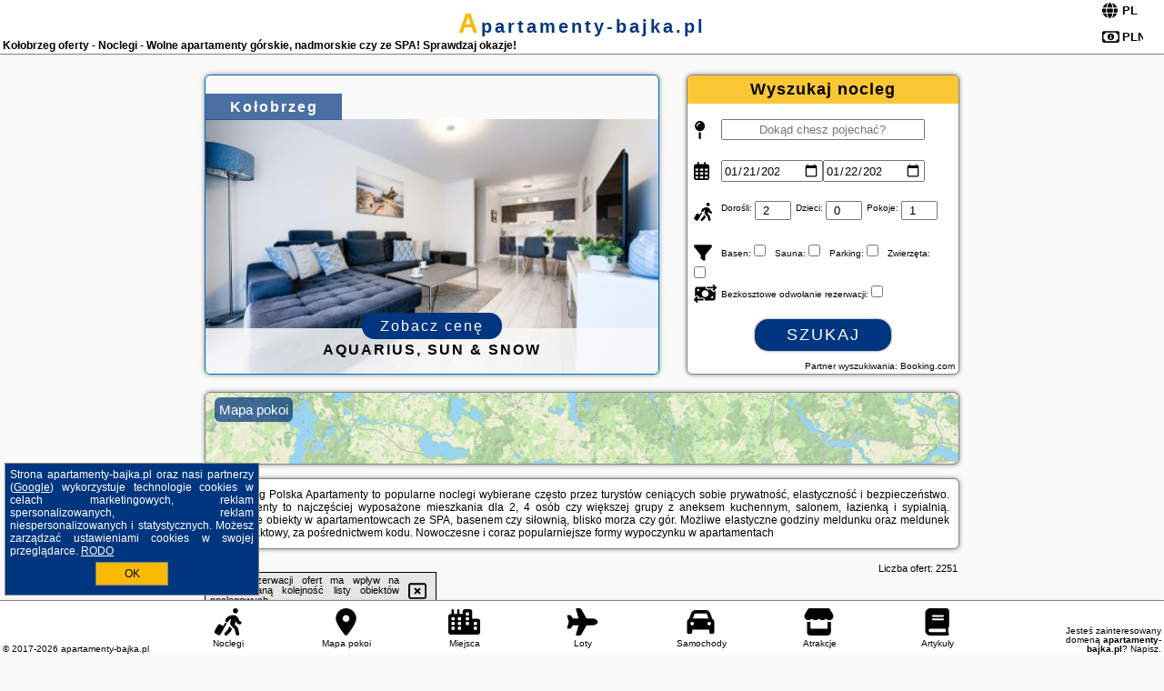

--- FILE ---
content_type: text/html; charset=UTF-8
request_url: https://apartamenty-bajka.pl/noclegi/kolobrzeg/rezydencja-spacerowa-apartamenty-by-renters/3256985
body_size: 31055
content:
<!DOCTYPE HTML>

<html lang='pl'>

<head>
<meta charset='utf-8'><meta name='viewport' content='width=device-width, initial-scale=1'><meta name='author' content='apartamenty-bajka.pl *** PolskiePortale.pl Sp. z o.o.'><meta name='google-site-verification' content='yvOM56apBfNca763GbIkNf-b46wyC18X4afyYHSSMcQ'><link rel='canonical' href='https://apartamenty-bajka.pl/miejscowosc/kolobrzeg'><link rel='sitemap' type='application/xml' title='Site Map' href='/sitemap.xml'><link rel='dns-prefetch' href='//q-xx.bstatic.com'><link rel='dns-prefetch' href='//api.maptiler.com'><link rel='dns-prefetch' href='//pagead2.googlesyndication.com'><link rel='dns-prefetch' href='//cdnjs.cloudflare.com'>
<link href='https://apartamenty-bajka.pl/favicon6.ico' rel='shortcut icon' type='image/x-icon'>
<meta name='robots' content='index, follow'><meta name='robots' content='max-image-preview:large'>
<meta name='keywords' content='Kołobrzeg, city, miejscowość, Polska, apartamenty, bajka, apartamentowiec, kompleks, mieszkania, do wynajęcia, na urlop, weekend, wczasy, rodzinne, studio, basen, SPA, jacuzzi, sauna, siłownia, parking, blisko morza, w górach, jezioro, apartamenty-bajka.pl'>
<meta name='description' content='Hotele Polska Kołobrzeg Apartamenty dostępne przez cały rok! Dlatego możesz wybierać ofertę dla siebie wśród wielu apartamentów na rynku. Wynajem weekendowy czy na dłuższy pobyt. ➡ apartamenty-bajka.pl'>
<title>Kołobrzeg oferty - Noclegi - Wolne apartamenty górskie, nadmorskie czy ze SPA! Sprawdzaj okazje!</title>
<script src='https://code.jquery.com/jquery-3.6.0.min.js'></script><link href='/_css/affiliate7_min.css?0114' rel='stylesheet'>
<!-- Global site tag (gtag.js) - Google Analytics -->
<script async src="https://www.googletagmanager.com/gtag/js?id=G-450R68E3M3"></script>
<script>
  window.dataLayer = window.dataLayer || [];
  function gtag(){dataLayer.push(arguments);}
  gtag('js', new Date());
  gtag('config', 'G-450R68E3M3');
  gtag('config', 'UA-3412385-15');
  setTimeout("gtag('event', '30s', {'event_category':'apartamenty-bajka.pl', 'event_label':'site_read'});",30000);
</script>
<!-- END Global site tag (gtag.js) - Google Analytics -->
</head>
<body id='body' data-portalversion='7' data-testversion='A'>


<header><div id='siteDomain'><a href='/' title='home page' class='homePage'>apartamenty-bajka.pl</a></div><h1 id='siteTitle'><strong>Kołobrzeg oferty - Noclegi - Wolne apartamenty górskie, nadmorskie czy ze SPA! Sprawdzaj okazje!</strong></h1><form method='post' action='#' id='langBox'><span><i class='fa-solid fa-globe'></i></span><select name='language' onchange="this.form.submit()"><option value='en' >EN</option><option value='es' >ES</option><option value='de' >DE</option><option value='fr' >FR</option><option value='it' >IT</option><option value='pl' SELECTED>PL</option><option value='pt' >PT</option></select></form>
<form method='post' action='#' id='currencyBox'><span><i class='fa-regular fa-money-bill-1'></i></span><select name='currency' onchange="this.form.submit()"><option value='ARS' >ARS</option><option value='BRL' >BRL</option><option value='CAD' >CAD</option><option value='CLP' >CLP</option><option value='COP' >COP</option><option value='EUR' >EUR</option><option value='GBP' >GBP</option><option value='INR' >INR</option><option value='PLN' SELECTED>PLN</option><option value='USD' >USD</option></select></form>
</header>

<main><a href='/noclegi/kolobrzeg/rezerwuj/1632' class='boxOT boxRadius' title='' target='_blank' style='background-image:url("https://q-xx.bstatic.com/xdata/images/hotel/max500/680184176.jpg?k=b876eee80d4885a8d08288718d35661a83e529c4f827a4500e9ecec943384843&o=")'><p class='boxOT-place'>Kołobrzeg</p><p class='boxOT-name'>Aquarius, Sun & Snow</p><p class='boxOT-book'><span class='boxOT-book-button'>Zobacz cenę</span></p></a><form method='post' action='/noclegi/szukaj/rezerwuj' id='offerSearchBox' class='boxRadius'><input type='hidden' id='searchBox-cityQueryShort' name='searchBox-cityQueryShort' value=''><input type='hidden' id='searchBox-cityQueryId' name='searchBox-cityQueryId' value='48'><input type='hidden' id='searchBox-cityQueryBgId' name='searchBox-cityQueryBgId' value='-508542'><p id='offerSearchBox-title'><strong>Wyszukaj nocleg</strong></p><p class='offerSearchBox-field' style='margin-top:45px;'><span class='offerSearchBox-icon'><i class='fa-solid fa-map-pin'></i></span><input type='text' value='' name='offerSearchBox-place' id='offerSearchBox-place' placeholder='Dokąd chesz pojechać?' title='Dokąd chesz pojechać?'></p><p class='offerSearchBox-field'><span class='offerSearchBox-icon'><i class='fa-regular fa-calendar-days'></i></span><input type='date' value='2026-01-21' min='2026-01-21' name='offerSearchBox-dateStart' id='offerSearchBox-dateStart' title='Zameldowanie'><input type='date' value='2026-01-22' min='2026-01-22' name='offerSearchBox-dateStop' id='offerSearchBox-dateStop' title='Wymeldowanie'></p><p class='offerSearchBox-field'><span class='offerSearchBox-icon'><i class='fa-solid fa-person-walking-luggage'></i></span><small>Dorośli: </small><input type='number' value='2' name='offerSearchBox-person' id='offerSearchBox-person' title='Dorośli'><small>Dzieci: </small><input type='number' value='0' name='offerSearchBox-child' id='offerSearchBox-child' title='Dzieci < 14'><small>Pokoje: </small><input type='number' value='1' name='offerSearchBox-room' id='offerSearchBox-room' title='Pokoje' required></p><p class='offerSearchBox-field'><span class='offerSearchBox-icon'><i class='fa-solid fa-filter'></i></span><small>Basen: </small><input type='checkbox' value='1' name='offerSearchBox-filter-basen' id='offerSearchBox-filter-basen' title='Basen' class='offerSearchBox-filter'><small>Sauna: </small><input type='checkbox' value='1' name='offerSearchBox-filter-sauna' id='offerSearchBox-filter-sauna' title='Sauna' class='offerSearchBox-filter'><small>Parking: </small><input type='checkbox' value='1' name='offerSearchBox-filter-parking' id='offerSearchBox-filter-parking' title='Parking' class='offerSearchBox-filter'><small>Zwierzęta: </small><input type='checkbox' value='1' name='offerSearchBox-filter-zwierzeta' id='offerSearchBox-filter-zwierzeta' title='Zwierzęta' class='offerSearchBox-filter'></p><p class='offerSearchBox-field'><span class='offerSearchBox-icon'><i class='fa-solid fa-money-bill-transfer'></i></span><small>Bezkosztowe odwołanie rezerwacji: </small><input type='checkbox' value='1' name='offerSearchBox-filter-odwolanie' id='offerSearchBox-filter-odwolanie' title='Bezkosztowe odwołanie rezerwacji' class='offerSearchBox-filter'></p><p id='offerSearchBox-searchArea'><button name='przycisk' value='Szukaj' id='offerSearchBox-search'>Szukaj</button></p><p id='offerSearchBox-partner'><small>Partner wyszukiwania: Booking.com</small></p></form>

<link rel='stylesheet' href='https://code.jquery.com/ui/1.13.2/themes/base/jquery-ui.css'><script src='https://code.jquery.com/ui/1.13.2/jquery-ui.min.js'></script>
          <script>
              $(function() {
                  $("#offerSearchBox-place").autocomplete({
                      source: function(request, response) {
                          $.ajax({
                              url: "/_lib/search_city.php",
                              method: "POST",
                              dataType: "json",
                              data: { citySearch: request.term, country: "pl" },
                              success: function(data) {
                                  response(data);
                              }
                          });
                      },
                      minLength: 3,
                      select: function(e, ui) {
                          $("#searchBox-cityQueryId").val(ui.item.id);
                          $("#searchBox-cityQueryBgId").val(ui.item.bg);
                          $("#searchBox-cityQueryShort").val(ui.item.sh);
                          $("#offerSearchBox-place").val(ui.item.value);
                          return false;
                      }
                     
                  });
                });
          </script>  
        <a href='/noclegi-mapa' id='mapsBanerBox' class='link boxRadius' style='background-image: url("https://apartamenty-bajka.pl/_img/go_to_map.jpg");' title='Mapa pokoi'><span class='boxRadius'>Mapa pokoi</span></a>
<div id='siteDescriptionBox' class='boxRadius'><h2>Kołobrzeg Polska Apartamenty to popularne noclegi wybierane często przez turystów ceniących sobie prywatność, elastyczność i bezpieczeństwo. Apartamenty to najczęściej wyposażone mieszkania dla 2, 4 osób czy większej grupy z aneksem kuchennym, salonem, łazienką i sypialnią. Dostępne obiekty w apartamentowcach ze SPA, basenem czy siłownią, blisko morza czy gór. Możliwe elastyczne godziny meldunku oraz meldunek bezkontaktowy, za pośrednictwem kodu. Nowoczesne i coraz popularniejsze formy wypoczynku w apartamentach</h2></div>
<div id='offerContainer'>
<div id='offersCount' data-count='1440'>Liczba ofert: <span>2251</span></div><div id='sortInfoBox'>Liczba rezerwacji ofert ma wpływ na prezentowaną kolejność listy obiektów noclegowych.<i class='fa-regular fa-rectangle-xmark sortInfoBox-close'></i></div>
<article class='offerBox offerItem offerItemShort' itemscope itemtype='https://schema.org/Hotel' data-lp='1' style='background-image:url("https://apartamenty-bajka.pl/_img/blank_photo.jpg")'><a href='/noclegi/kolobrzeg/rezerwuj/40350' target='_blank' itemprop='url' class='offerPhoto' style='background-image:url("https://q-xx.bstatic.com/xdata/images/hotel/max250/374240560.jpg?k=10c3a8cb2b943be64774a890c3ad9bb246b36b390c2739b38d23ce33be785dec&o=")' title='[1] Apartament Nadmorski Hampton' rel='nofollow' onclick="gtag('event', 'Afiliacja', {'event_category':'BG', 'event_label':'zdjecie'});"></a>
<div class='offerDetails'><h5 class='offerName'><strong itemprop='name'>Apartament Nadmorski Hampton</strong></h5><h6 class='offerDestination' itemprop='address'><a href='/miejscowosc/kolobrzeg' title='oferty Kołobrzeg' class='link'>Kołobrzeg</a></h6><p class='offerTerm' title='zobacz terminy'>&nbsp;<i class='far fa-calendar-alt'></i>  <a href='/noclegi/kolobrzeg/rezerwuj/40350' target='_blank' class='link' title='różne terminy wycieczki do Kołobrzeg' rel='nofollow' onclick="gtag('event', 'Afiliacja', {'event_category':'BG', 'event_label':'terminy'});"><small>zobacz terminy</small></a></p><p class='offerCategory'>&nbsp;<a href='/noclegi/kolobrzeg/apartament-nadmorski-hampton/40350' title='oferta' class='offerCategory-link'><i class='fas fa-hotel'></i></a> apartamenty - mieszkania</p><p class='offerTravel'>&nbsp;<i class='fas fa-car'></i> dojazd własny</p><p class='offerRating'>&nbsp;<i class='fas fa-chart-line'></i> 9.9/10</p><a href='/noclegi/kolobrzeg/apartament-nadmorski-hampton/40350' target='_blank' class='lookLink' title='Wczasy - Polska' rel='nofollow' onclick="gtag('event', 'Afiliacja', {'event_category':'BG', 'event_label':'zobacz'});">Zobacz noclegi</a></div><div class='offerDetailsExtended'><p itemprop='address' itemscope itemtype='https://schema.org/PostalAddress'><strong itemprop='addressLocality'>Kołobrzeg</strong> - <span itemprop='streetAddress'>Obrońców Westerplatte</span></p><div class='offerAdditionalOpinion'><h3><strong>Opinie Apartament Nadmorski Hampton</strong>: posiada <a href='/noclegi/kolobrzeg/rezerwuj/40350' class='link' target='_blank' rel='nofollow' onclick="gtag('event', 'Afiliacja', {'event_category':'BG', 'event_label':'opinie'});">35 opinii</a> turystów</h3></div><div class='offerAdditionalInformation' itemprop='description'>Obiekt Apartament Nadmorski Hampton, położony w miejscowości Kołobrzeg, zapewnia sezonowy odkryty basen, bezpłatne Wi-Fi, klub dla dzieci i bankomat. Odległość ważnych miejsc od obiektu: Plaża Centralna w Kołobrzegu – 300 m. Na terenie obiektu dostępny jest prywatny parking.W apartamencie zapewniono taras, sypialnię (1), salon z telewizorem z płaskim ekranem, aneks kuchenny ze standardowym wyposażeniem, takim jak lodówka i zmywarka, a także łazienkę (1) z prysznicem. Goście mogą podziwiać widok na ogród. W apartamencie zapewniono ręczniki i pościel.Zaplecze odnowy biologicznej ...<br><br>Dodatkowe informacje o ofercie Polska - Kołobrzeg - Apartament Nadmorski Hampton, opinie wczasowiczów a także <b>wolne terminy</b> znajdują na stronie <a href='/noclegi/kolobrzeg/rezerwuj/40350' class='link' target='_blank' rel='nofollow' onclick="gtag('event', 'Afiliacja', {'event_category':'BG', 'event_label':'hotel'});">naszego partnera</a>.<br><br></div></div><p class='idInfo' title='Oferta naszego partnera: Booking.com'>BG.40350</p></article>

<article class='offerBox offerItem offerItemShort' itemscope itemtype='https://schema.org/Hotel' data-lp='2' style='background-image:url("https://apartamenty-bajka.pl/_img/blank_photo.jpg")'><a href='/noclegi/kolobrzeg/rezerwuj/25461' target='_blank' itemprop='url' class='offerPhoto' style='background-image:url("https://q-xx.bstatic.com/xdata/images/hotel/max250/407213897.jpg?k=5a681331c22a1b0735c95d83f60644dcbbd7ba2d124a8c6edc220023f753b849&o=")' title='[2] Apartamenty Kasprowicza, Sun & Snow' rel='nofollow' onclick="gtag('event', 'Afiliacja', {'event_category':'BG', 'event_label':'zdjecie'});"></a>
<div class='offerDetails'><h5 class='offerName'><strong itemprop='name'>Apartamenty Kasprowicza, Sun & Snow</strong></h5><h6 class='offerDestination' itemprop='address'><a href='/miejscowosc/kolobrzeg' title='oferty Kołobrzeg' class='link'>Kołobrzeg</a></h6><p class='offerTerm' title='zobacz terminy'>&nbsp;<i class='far fa-calendar-alt'></i>  <a href='/noclegi/kolobrzeg/rezerwuj/25461' target='_blank' class='link' title='różne terminy wycieczki do Kołobrzeg' rel='nofollow' onclick="gtag('event', 'Afiliacja', {'event_category':'BG', 'event_label':'terminy'});"><small>zobacz terminy</small></a></p><p class='offerCategory'>&nbsp;<a href='/noclegi/kolobrzeg/apartamenty-kasprowicza-sun--snow/25461' title='oferta' class='offerCategory-link'><i class='fas fa-hotel'></i></a> apartamenty - mieszkania</p><p class='offerTravel'>&nbsp;<i class='fas fa-car'></i> dojazd własny</p><p class='offerRating'>&nbsp;<i class='fas fa-chart-line'></i> 8.4/10</p><a href='/noclegi/kolobrzeg/apartamenty-kasprowicza-sun--snow/25461' target='_blank' class='lookLink' title='Wczasy - Polska' rel='nofollow' onclick="gtag('event', 'Afiliacja', {'event_category':'BG', 'event_label':'zobacz'});">Zobacz noclegi</a></div><div class='offerDetailsExtended'><p itemprop='address' itemscope itemtype='https://schema.org/PostalAddress'><strong itemprop='addressLocality'>Kołobrzeg</strong> - <span itemprop='streetAddress'>Kasprowicza 20 A-B</span></p><div class='offerAdditionalOpinion'><h3><strong>Opinie Apartamenty Kasprowicza, Sun & Snow</strong>: posiada <a href='/noclegi/kolobrzeg/rezerwuj/25461' class='link' target='_blank' rel='nofollow' onclick="gtag('event', 'Afiliacja', {'event_category':'BG', 'event_label':'opinie'});">98 opinii</a> turystów</h3></div><div class='offerAdditionalInformation' itemprop='description'>Obiekt Apartamenty Kasprowicza, Sun & Snow znajduje się w dzielnicy Dzielnica Uzdrowiskowa w miejscowości Kołobrzeg. Odległość ważnych miejsc od obiektu: Plaża Centralna w Kołobrzegu – 600 m, Ratusz – 1,6 km. Obiekt zapewnia bezpłatne Wi-Fi. Na terenie obiektu dostępny jest też prywatny parking.W obiekcie zapewniono część wypoczynkową z telewizorem z płaskim ekranem, aneks kuchenny z pełnym wyposażeniem, w tym lodówką i zmywarką, a także prywatną łazienkę z prysznicem oraz suszarką do włosów. Do dyspozycji Gości jest też balkon. Wyposażenie obejmuje także płytę ...<br><br>Dodatkowe informacje o ofercie Polska - Kołobrzeg - Apartamenty Kasprowicza, Sun & Snow, opinie wczasowiczów a także <b>wolne terminy</b> znajdują na stronie <a href='/noclegi/kolobrzeg/rezerwuj/25461' class='link' target='_blank' rel='nofollow' onclick="gtag('event', 'Afiliacja', {'event_category':'BG', 'event_label':'hotel'});">naszego partnera</a>.<br><br></div></div><p class='idInfo' title='Oferta naszego partnera: Booking.com'>BG.25461</p></article>

<article class='offerBox offerItem offerItemShort' itemscope itemtype='https://schema.org/Hotel' data-lp='3' style='background-image:url("https://apartamenty-bajka.pl/_img/blank_photo.jpg")'><a href='/noclegi/kolobrzeg/rezerwuj/19598' target='_blank' itemprop='url' class='offerPhoto' style='background-image:url("https://q-xx.bstatic.com/xdata/images/hotel/max250/292457777.jpg?k=bb96847e335b530412e83fa56e22fd5365b2ac1e60a45a9fc19bb665257cfc61&o=&a=355109")' title='[3] Apartamenty Aquarius by Noclegi Renters' rel='nofollow' onclick="gtag('event', 'Afiliacja', {'event_category':'BG', 'event_label':'zdjecie'});"></a>
<div class='offerDetails'><h5 class='offerName'><strong itemprop='name'>Apartamenty Aquarius by Noclegi Renters</strong></h5><h6 class='offerDestination' itemprop='address'><a href='/miejscowosc/kolobrzeg' title='oferty Kołobrzeg' class='link'>Kołobrzeg</a></h6><p class='offerTerm' title='zobacz terminy'>&nbsp;<i class='far fa-calendar-alt'></i>  <a href='/noclegi/kolobrzeg/rezerwuj/19598' target='_blank' class='link' title='różne terminy wycieczki do Kołobrzeg' rel='nofollow' onclick="gtag('event', 'Afiliacja', {'event_category':'BG', 'event_label':'terminy'});"><small>zobacz terminy</small></a></p><p class='offerCategory'>&nbsp;<a href='/noclegi/kolobrzeg/apartamenty-aquarius-by-noclegi-renters/19598' title='oferta' class='offerCategory-link'><i class='fas fa-hotel'></i></a> apartamenty - mieszkania</p><p class='offerTravel'>&nbsp;<i class='fas fa-car'></i> dojazd własny</p><p class='offerRating'>&nbsp;<i class='fas fa-chart-line'></i> 6.9/10</p><a href='/noclegi/kolobrzeg/apartamenty-aquarius-by-noclegi-renters/19598' target='_blank' class='lookLink' title='Wczasy - Polska' rel='nofollow' onclick="gtag('event', 'Afiliacja', {'event_category':'BG', 'event_label':'zobacz'});">Zobacz noclegi</a></div><div class='offerDetailsExtended'><p itemprop='address' itemscope itemtype='https://schema.org/PostalAddress'><strong itemprop='addressLocality'>Kołobrzeg</strong> - <span itemprop='streetAddress'>15 Fredry</span></p><div class='offerAdditionalOpinion'><h3><strong>Opinie Apartamenty Aquarius by Noclegi Renters</strong>: posiada <a href='/noclegi/kolobrzeg/rezerwuj/19598' class='link' target='_blank' rel='nofollow' onclick="gtag('event', 'Afiliacja', {'event_category':'BG', 'event_label':'opinie'});">25 opinii</a> turystów</h3></div><div class='offerAdditionalInformation' itemprop='description'>Obiekt Apartamenty Aquarius by Noclegi Renters znajduje się w miejscowości Kołobrzeg i zapewnia ogród, bar oraz całodobową recepcję. Odległość ważnych miejsc od obiektu: Plaża Centralna w Kołobrzegu – 700 m. Ten obiekt zapewnia bezpłatne Wi-Fi. Na terenie obiektu dostępny jest też prywatny parking. W odległości 1,7 km od obiektu znajduje się Ratusz.Oferta apartamentu obejmuje sypialnię (1), salon, kuchnię z pełnym wyposażeniem, w tym lodówką i ekspresem do kawy, a także łazienkę (1) z prysznicem oraz bezpłatnym zestawem kosmetyków. W apartamencie zapewniono ręczniki ...<br><br>Dodatkowe informacje o ofercie Polska - Kołobrzeg - Apartamenty Aquarius by Noclegi Renters, opinie wczasowiczów a także <b>wolne terminy</b> znajdują na stronie <a href='/noclegi/kolobrzeg/rezerwuj/19598' class='link' target='_blank' rel='nofollow' onclick="gtag('event', 'Afiliacja', {'event_category':'BG', 'event_label':'hotel'});">naszego partnera</a>.<br><br></div></div><p class='idInfo' title='Oferta naszego partnera: Booking.com'>BG.19598</p></article>

<article class='offerBox offerItem offerItemShort' itemscope itemtype='https://schema.org/Hotel' data-lp='4' style='background-image:url("https://apartamenty-bajka.pl/_img/blank_photo.jpg")'><a href='/noclegi/kolobrzeg/rezerwuj/29697' target='_blank' itemprop='url' class='offerPhoto' style='background-image:url("https://q-xx.bstatic.com/xdata/images/hotel/max250/639488496.jpg?k=18714c2b0c6f2e7f08b87e40cb67a643de2ef772273b12778934c38dea74c1cb&o=&a=355109")' title='[4] Apartament 309 Natalie Seaside Park' rel='nofollow' onclick="gtag('event', 'Afiliacja', {'event_category':'BG', 'event_label':'zdjecie'});"></a>
<div class='offerDetails'><h5 class='offerName'><strong itemprop='name'>Apartament 309 Natalie Seaside Park</strong></h5><h6 class='offerDestination' itemprop='address'><a href='/miejscowosc/kolobrzeg' title='oferty Kołobrzeg' class='link'>Kołobrzeg</a></h6><p class='offerTerm' title='zobacz terminy'>&nbsp;<i class='far fa-calendar-alt'></i>  <a href='/noclegi/kolobrzeg/rezerwuj/29697' target='_blank' class='link' title='różne terminy wycieczki do Kołobrzeg' rel='nofollow' onclick="gtag('event', 'Afiliacja', {'event_category':'BG', 'event_label':'terminy'});"><small>zobacz terminy</small></a></p><p class='offerCategory'>&nbsp;<a href='/noclegi/kolobrzeg/apartament-309-natalie-seaside-park/29697' title='oferta' class='offerCategory-link'><i class='fas fa-hotel'></i></a> apartamenty - mieszkania</p><p class='offerTravel'>&nbsp;<i class='fas fa-car'></i> dojazd własny</p><p class='offerRating'>&nbsp;<i class='fas fa-chart-line'></i> 9.6/10</p><a href='/noclegi/kolobrzeg/apartament-309-natalie-seaside-park/29697' target='_blank' class='lookLink' title='Wczasy - Polska' rel='nofollow' onclick="gtag('event', 'Afiliacja', {'event_category':'BG', 'event_label':'zobacz'});">Zobacz noclegi</a></div><div class='offerDetailsExtended'><p itemprop='address' itemscope itemtype='https://schema.org/PostalAddress'><strong itemprop='addressLocality'>Kołobrzeg</strong> - <span itemprop='streetAddress'>Wschodnia 20 Kołobrzeg, Poland 309</span></p><div class='offerAdditionalOpinion'><h3><strong>Opinie Apartament 309 Natalie Seaside Park</strong>: posiada <a href='/noclegi/kolobrzeg/rezerwuj/29697' class='link' target='_blank' rel='nofollow' onclick="gtag('event', 'Afiliacja', {'event_category':'BG', 'event_label':'opinie'});">29 opinii</a> turystów</h3></div><div class='offerAdditionalInformation' itemprop='description'>Obiekt Apartament 309 Natalie Seaside Park, położony w miejscowości Kołobrzeg, zapewnia prywatną plażę, bezpłatne Wi-Fi, całodobową recepcję i bankomat. Odległość ważnych miejsc od obiektu: Plaża Centralna w Kołobrzegu – 200 m. Na terenie obiektu dostępny jest prywatny parking.W apartamencie zapewniono sypialnię (1), łazienkę (1), pościel, ręczniki, jadalnię oraz kuchnię z pełnym wyposażeniem. Do dyspozycji Gości jest także telewizor z płaskim ekranem z dostępem do kanałów kablowych oraz taras z widokiem na morze.Obiekt Apartament 309 Natalie Seaside Park oferuje ...<br><br>Dodatkowe informacje o ofercie Polska - Kołobrzeg - Apartament 309 Natalie Seaside Park, opinie wczasowiczów a także <b>wolne terminy</b> znajdują na stronie <a href='/noclegi/kolobrzeg/rezerwuj/29697' class='link' target='_blank' rel='nofollow' onclick="gtag('event', 'Afiliacja', {'event_category':'BG', 'event_label':'hotel'});">naszego partnera</a>.<br><br></div></div><p class='idInfo' title='Oferta naszego partnera: Booking.com'>BG.29697</p></article>

<article class='offerBox offerItem offerItemShort' itemscope itemtype='https://schema.org/Hotel' data-lp='5' style='background-image:url("https://apartamenty-bajka.pl/_img/blank_photo.jpg")'><a href='/noclegi/kolobrzeg/rezerwuj/1632' target='_blank' itemprop='url' class='offerPhoto' style='background-image:url("https://q-xx.bstatic.com/xdata/images/hotel/max250/680184176.jpg?k=b876eee80d4885a8d08288718d35661a83e529c4f827a4500e9ecec943384843&o=")' title='[5] Aquarius, Sun & Snow' rel='nofollow' onclick="gtag('event', 'Afiliacja', {'event_category':'BG', 'event_label':'zdjecie'});"></a>
<div class='offerDetails'><h5 class='offerName'><strong itemprop='name'>Aquarius, Sun & Snow</strong></h5><h6 class='offerDestination' itemprop='address'><a href='/miejscowosc/kolobrzeg' title='oferty Kołobrzeg' class='link'>Kołobrzeg</a></h6><p class='offerTerm' title='zobacz terminy'>&nbsp;<i class='far fa-calendar-alt'></i>  <a href='/noclegi/kolobrzeg/rezerwuj/1632' target='_blank' class='link' title='różne terminy wycieczki do Kołobrzeg' rel='nofollow' onclick="gtag('event', 'Afiliacja', {'event_category':'BG', 'event_label':'terminy'});"><small>zobacz terminy</small></a></p><p class='offerCategory'>&nbsp;<a href='/noclegi/kolobrzeg/aquarius-sun--snow/1632' title='oferta' class='offerCategory-link'><i class='fas fa-hotel'></i></a> apartamenty - mieszkania</p><p class='offerTravel'>&nbsp;<i class='fas fa-car'></i> dojazd własny</p><p class='offerRating'>&nbsp;<i class='fas fa-chart-line'></i> 8.5/10</p><a href='/noclegi/kolobrzeg/aquarius-sun--snow/1632' target='_blank' class='lookLink' title='Wczasy - Polska' rel='nofollow' onclick="gtag('event', 'Afiliacja', {'event_category':'BG', 'event_label':'zobacz'});">Zobacz noclegi</a></div><div class='offerDetailsExtended'><p itemprop='address' itemscope itemtype='https://schema.org/PostalAddress'><strong itemprop='addressLocality'>Kołobrzeg</strong> - <span itemprop='streetAddress'>ul. Fredry 15</span></p><div class='offerAdditionalOpinion'><h3><strong>Opinie Aquarius, Sun & Snow</strong>: posiada <a href='/noclegi/kolobrzeg/rezerwuj/1632' class='link' target='_blank' rel='nofollow' onclick="gtag('event', 'Afiliacja', {'event_category':'BG', 'event_label':'opinie'});">33 opinii</a> turystów</h3></div><div class='offerAdditionalInformation' itemprop='description'>Obiekt Aquarius, Sun & Snow położony jest w miejscowości Kołobrzeg i oferuje taras. W pobliżu znajduje się: Plaża Centralna w Kołobrzegu, Ratusz i PKP Kołobrzeg. Obiekt zapewnia bezpłatne Wi-Fi. Na terenie obiektu dostępny jest też prywatny parking.Każda opcja zakwaterowania ma balkon i wyposażona jest w telewizor z płaskim ekranem oraz pralkę. We wszystkich opcjach znajduje się aneks kuchenny z pełnym wyposażeniem, w tym lodówką, jak również część wypoczynkowa oraz prywatna łazienka z prysznicem i suszarką do włosów. Wyposażenie obejmuje także płytę kuchenną, ...<br><br>Dodatkowe informacje o ofercie Polska - Kołobrzeg - Aquarius, Sun & Snow, opinie wczasowiczów a także <b>wolne terminy</b> znajdują na stronie <a href='/noclegi/kolobrzeg/rezerwuj/1632' class='link' target='_blank' rel='nofollow' onclick="gtag('event', 'Afiliacja', {'event_category':'BG', 'event_label':'hotel'});">naszego partnera</a>.<br><br></div></div><p class='idInfo' title='Oferta naszego partnera: Booking.com'>BG.1632</p></article>
<article class='offerBox offerItem offerItemShort articleBox' style='height:110px;'><ins class='bookingaff' data-aid='2404677' data-target_aid='1210780' data-prod='banner' data-width='728' data-height='90' data-lang='pl'></ins>
            <script type='text/javascript'>
                (function(d, sc, u) {
                  var s = d.createElement(sc), p = d.getElementsByTagName(sc)[0];
                  s.type = 'text/javascript';
                  s.async = true;
                  s.src = u + '?v=' + (+new Date());
                  p.parentNode.insertBefore(s,p);
                  })(document, 'script', '//cf.bstatic.com/static/affiliate_base/js/flexiproduct.js');
            </script>        
          </article>
<article class='offerBox offerItem offerItemShort' itemscope itemtype='https://schema.org/Hotel' data-lp='6' style='background-image:url("https://apartamenty-bajka.pl/_img/blank_photo.jpg")'><a href='/noclegi/kolobrzeg/rezerwuj/24939' target='_blank' itemprop='url' class='offerPhoto' style='background-image:url("https://q-xx.bstatic.com/xdata/images/hotel/max250/257101309.jpg?k=0a5614daf6bcf637a4dd71ab203f120ea7e4357494377e8ebdae2ca4a13cd516&o=")' title='[6] Apart111 Apartamenty - Garden' rel='nofollow' onclick="gtag('event', 'Afiliacja', {'event_category':'BG', 'event_label':'zdjecie'});"></a>
<div class='offerDetails'><h5 class='offerName'><strong itemprop='name'>Apart111 Apartamenty - Garden</strong></h5><h6 class='offerDestination' itemprop='address'><a href='/miejscowosc/kolobrzeg' title='oferty Kołobrzeg' class='link'>Kołobrzeg</a></h6><p class='offerTerm' title='zobacz terminy'>&nbsp;<i class='far fa-calendar-alt'></i>  <a href='/noclegi/kolobrzeg/rezerwuj/24939' target='_blank' class='link' title='różne terminy wycieczki do Kołobrzeg' rel='nofollow' onclick="gtag('event', 'Afiliacja', {'event_category':'BG', 'event_label':'terminy'});"><small>zobacz terminy</small></a></p><p class='offerCategory'>&nbsp;<a href='/noclegi/kolobrzeg/apart111-apartamenty-garden/24939' title='oferta' class='offerCategory-link'><i class='fas fa-hotel'></i></a> apartamenty - mieszkania</p><p class='offerTravel'>&nbsp;<i class='fas fa-car'></i> dojazd własny</p><p class='offerRating'>&nbsp;<i class='fas fa-chart-line'></i> 9.3/10</p><a href='/noclegi/kolobrzeg/apart111-apartamenty-garden/24939' target='_blank' class='lookLink' title='Wczasy - Polska' rel='nofollow' onclick="gtag('event', 'Afiliacja', {'event_category':'BG', 'event_label':'zobacz'});">Zobacz noclegi</a></div><div class='offerDetailsExtended'><p itemprop='address' itemscope itemtype='https://schema.org/PostalAddress'><strong itemprop='addressLocality'>Kołobrzeg</strong> - <span itemprop='streetAddress'>Bałtycka 4/2</span></p><div class='offerAdditionalOpinion'><h3><strong>Opinie Apart111 Apartamenty - Garden</strong>: posiada <a href='/noclegi/kolobrzeg/rezerwuj/24939' class='link' target='_blank' rel='nofollow' onclick="gtag('event', 'Afiliacja', {'event_category':'BG', 'event_label':'opinie'});">55 opinii</a> turystów</h3></div><div class='offerAdditionalInformation' itemprop='description'>Obiekt Apart111 Apartamenty - Garden znajduje się w miejscowości Kołobrzeg i oferuje ogród. Odległość ważnych miejsc od obiektu: Plaża Ouest – 2,3 km, PKP Kołobrzeg – 1,4 km, Molo w Kołobrzegu – 1,8 km. W apartamencie do dyspozycji Gości jest balkon.W apartamencie zapewniono taras, sypialnię (1), salon z telewizorem z płaskim ekranem, kuchnię ze standardowym wyposażeniem, takim jak lodówka i zmywarka, a także łazienkę (1) z prysznicem. Goście mogą podziwiać widok na miasto. W apartamencie zapewniono ręczniki i pościel.W obiekcie serwowane jest śniadanie pełne angielskieirlandzkie ...<br><br>Dodatkowe informacje o ofercie Polska - Kołobrzeg - Apart111 Apartamenty - Garden, opinie wczasowiczów a także <b>wolne terminy</b> znajdują na stronie <a href='/noclegi/kolobrzeg/rezerwuj/24939' class='link' target='_blank' rel='nofollow' onclick="gtag('event', 'Afiliacja', {'event_category':'BG', 'event_label':'hotel'});">naszego partnera</a>.<br><br></div></div><p class='idInfo' title='Oferta naszego partnera: Booking.com'>BG.24939</p></article>

<article class='offerBox offerItem offerItemShort' itemscope itemtype='https://schema.org/Hotel' data-lp='7' style='background-image:url("https://apartamenty-bajka.pl/_img/blank_photo.jpg")'><a href='/noclegi/kolobrzeg/rezerwuj/41223' target='_blank' itemprop='url' class='offerPhoto' style='background-image:url("https://q-xx.bstatic.com/xdata/images/hotel/max250/399765189.jpg?k=3751da322aa0faa7ccb3c2a95d7cd7a2bd6b2658c260a8727a663a0407c42e7e&o=")' title='[7] CHILLIapartamenty- Zielone Tarasy- Aleksander' rel='nofollow' onclick="gtag('event', 'Afiliacja', {'event_category':'BG', 'event_label':'zdjecie'});"></a>
<div class='offerDetails'><h5 class='offerName'><strong itemprop='name'>CHILLIapartamenty- Zielone Tarasy- Aleksander</strong></h5><h6 class='offerDestination' itemprop='address'><a href='/miejscowosc/kolobrzeg' title='oferty Kołobrzeg' class='link'>Kołobrzeg</a></h6><p class='offerTerm' title='zobacz terminy'>&nbsp;<i class='far fa-calendar-alt'></i>  <a href='/noclegi/kolobrzeg/rezerwuj/41223' target='_blank' class='link' title='różne terminy wycieczki do Kołobrzeg' rel='nofollow' onclick="gtag('event', 'Afiliacja', {'event_category':'BG', 'event_label':'terminy'});"><small>zobacz terminy</small></a></p><p class='offerCategory'>&nbsp;<a href='/noclegi/kolobrzeg/chilliapartamenty-zielone-tarasy-aleksander/41223' title='oferta' class='offerCategory-link'><i class='fas fa-hotel'></i></a> apartamenty - mieszkania</p><p class='offerTravel'>&nbsp;<i class='fas fa-car'></i> dojazd własny</p><p class='offerRating'>&nbsp;<i class='fas fa-chart-line'></i> 8.9/10</p><a href='/noclegi/kolobrzeg/chilliapartamenty-zielone-tarasy-aleksander/41223' target='_blank' class='lookLink' title='Wczasy - Polska' rel='nofollow' onclick="gtag('event', 'Afiliacja', {'event_category':'BG', 'event_label':'zobacz'});">Zobacz noclegi</a></div><div class='offerDetailsExtended'><p itemprop='address' itemscope itemtype='https://schema.org/PostalAddress'><strong itemprop='addressLocality'>Kołobrzeg</strong> - <span itemprop='streetAddress'>Aleksandra Fredry 9a 21</span></p><div class='offerAdditionalOpinion'><h3><strong>Opinie CHILLIapartamenty- Zielone Tarasy- Aleksander</strong>: posiada <a href='/noclegi/kolobrzeg/rezerwuj/41223' class='link' target='_blank' rel='nofollow' onclick="gtag('event', 'Afiliacja', {'event_category':'BG', 'event_label':'opinie'});">51 opinii</a> turystów</h3></div><div class='offerAdditionalInformation' itemprop='description'>Obiekt CHILLIapartamenty- Zielone Tarasy- Aleksander położony jest w dzielnicy Dzielnica Uzdrowiskowa w miejscowości Kołobrzeg. Odległość ważnych miejsc od obiektu: Plaża Centralna w Kołobrzegu – niecały kilometr, Ratusz – 1,6 km, Molo w Kołobrzegu – 2,5 km. Na miejscu zapewniono balkon, bezpłatny prywatny parking oraz bezpłatne Wi-Fi.Oferta apartamentu obejmuje kilka sypialni (3), salon, aneks kuchenny z pełnym wyposażeniem, w tym lodówką i ekspresem do kawy, a także kilka łazienek (2) z bidetem oraz prysznicem. W apartamencie zapewniono ręczniki i pościel.W pobliżu ...<br><br>Dodatkowe informacje o ofercie Polska - Kołobrzeg - CHILLIapartamenty- Zielone Tarasy- Aleksander, opinie wczasowiczów a także <b>wolne terminy</b> znajdują na stronie <a href='/noclegi/kolobrzeg/rezerwuj/41223' class='link' target='_blank' rel='nofollow' onclick="gtag('event', 'Afiliacja', {'event_category':'BG', 'event_label':'hotel'});">naszego partnera</a>.<br><br></div></div><p class='idInfo' title='Oferta naszego partnera: Booking.com'>BG.41223</p></article>

<article class='offerBox offerItem offerItemShort' itemscope itemtype='https://schema.org/Hotel' data-lp='8' style='background-image:url("https://apartamenty-bajka.pl/_img/blank_photo.jpg")'><a href='/noclegi/kolobrzeg/rezerwuj/156709' target='_blank' itemprop='url' class='offerPhoto' style='background-image:url("https://q-xx.bstatic.com/xdata/images/hotel/max250/96995994.jpg?k=e92c564c4bd1b30c0f61e673af0d5015be11069c68334497631e58dfcb27ea8f&o=")' title='[8] Apartament Paris' rel='nofollow' onclick="gtag('event', 'Afiliacja', {'event_category':'BG', 'event_label':'zdjecie'});"></a>
<div class='offerDetails'><h5 class='offerName'><strong itemprop='name'>Apartament Paris</strong></h5><h6 class='offerDestination' itemprop='address'><a href='/miejscowosc/kolobrzeg' title='oferty Kołobrzeg' class='link'>Kołobrzeg</a></h6><p class='offerTerm' title='zobacz terminy'>&nbsp;<i class='far fa-calendar-alt'></i>  <a href='/noclegi/kolobrzeg/rezerwuj/156709' target='_blank' class='link' title='różne terminy wycieczki do Kołobrzeg' rel='nofollow' onclick="gtag('event', 'Afiliacja', {'event_category':'BG', 'event_label':'terminy'});"><small>zobacz terminy</small></a></p><p class='offerCategory'>&nbsp;<a href='/noclegi/kolobrzeg/apartament-paris/156709' title='oferta' class='offerCategory-link'><i class='fas fa-hotel'></i></a> apartamenty - mieszkania</p><p class='offerTravel'>&nbsp;<i class='fas fa-car'></i> dojazd własny</p><p class='offerRating'>&nbsp;<i class='fas fa-chart-line'></i> 8.8/10</p><a href='/noclegi/kolobrzeg/apartament-paris/156709' target='_blank' class='lookLink' title='Wczasy - Polska' rel='nofollow' onclick="gtag('event', 'Afiliacja', {'event_category':'BG', 'event_label':'zobacz'});">Zobacz noclegi</a></div><div class='offerDetailsExtended'><p itemprop='address' itemscope itemtype='https://schema.org/PostalAddress'><strong itemprop='addressLocality'>Kołobrzeg</strong> - <span itemprop='streetAddress'>Klonowa 17i/202</span></p><div class='offerAdditionalOpinion'><h3><strong>Opinie Apartament Paris</strong>: posiada <a href='/noclegi/kolobrzeg/rezerwuj/156709' class='link' target='_blank' rel='nofollow' onclick="gtag('event', 'Afiliacja', {'event_category':'BG', 'event_label':'opinie'});">16 opinii</a> turystów</h3></div><div class='offerAdditionalInformation' itemprop='description'>Obiekt Apartament Paris położony jest w miejscowości Kołobrzeg i oferuje dostęp do sauny. Odległość ważnych miejsc od obiektu: Plaża Ouest – 600 m. Oferta obiektu obejmuje bezpłatne Wi-Fi, sezonowy odkryty basen, centrum fitness oraz restaurację.W apartamencie zapewniono taras, kilka sypialni (2), salon z telewizorem z płaskim ekranem, kuchnię ze standardowym wyposażeniem, takim jak lodówka i zmywarka, a także łazienkę (1) z prysznicem. Goście mogą podziwiać widok na basen. W apartamencie zapewniono ręczniki i pościel.W obiekcie znajduje się plac zabaw, a okolica jest ...<br><br>Dodatkowe informacje o ofercie Polska - Kołobrzeg - Apartament Paris, opinie wczasowiczów a także <b>wolne terminy</b> znajdują na stronie <a href='/noclegi/kolobrzeg/rezerwuj/156709' class='link' target='_blank' rel='nofollow' onclick="gtag('event', 'Afiliacja', {'event_category':'BG', 'event_label':'hotel'});">naszego partnera</a>.<br><br></div></div><p class='idInfo' title='Oferta naszego partnera: Booking.com'>BG.156709</p></article>

<article class='offerBox offerItem offerItemShort' itemscope itemtype='https://schema.org/Hotel' data-lp='9' style='background-image:url("https://apartamenty-bajka.pl/_img/blank_photo.jpg")'><a href='/noclegi/kolobrzeg/rezerwuj/116975' target='_blank' itemprop='url' class='offerPhoto' style='background-image:url("https://q-xx.bstatic.com/xdata/images/hotel/max250/717154527.jpg?k=3a7a498a3488fbccd2dc23adacd2187bbb5f06e9e5aaccdb5dc301be1bf0526a&o=")' title='[9] Apartament Wojska Polskiego Kołobrzeg' rel='nofollow' onclick="gtag('event', 'Afiliacja', {'event_category':'BG', 'event_label':'zdjecie'});"></a>
<div class='offerDetails'><h5 class='offerName'><strong itemprop='name'>Apartament Wojska Polskiego Kołobrzeg</strong></h5><h6 class='offerDestination' itemprop='address'><a href='/miejscowosc/kolobrzeg' title='oferty Kołobrzeg' class='link'>Kołobrzeg</a></h6><p class='offerTerm' title='zobacz terminy'>&nbsp;<i class='far fa-calendar-alt'></i>  <a href='/noclegi/kolobrzeg/rezerwuj/116975' target='_blank' class='link' title='różne terminy wycieczki do Kołobrzeg' rel='nofollow' onclick="gtag('event', 'Afiliacja', {'event_category':'BG', 'event_label':'terminy'});"><small>zobacz terminy</small></a></p><p class='offerCategory'>&nbsp;<a href='/noclegi/kolobrzeg/apartament-wojska-polskiego-kolobrzeg/116975' title='oferta' class='offerCategory-link'><i class='fas fa-hotel'></i></a> apartamenty - mieszkania</p><p class='offerTravel'>&nbsp;<i class='fas fa-car'></i> dojazd własny</p><p class='offerRating'>&nbsp;<i class='fas fa-chart-line'></i> 9.2/10</p><a href='/noclegi/kolobrzeg/apartament-wojska-polskiego-kolobrzeg/116975' target='_blank' class='lookLink' title='Wczasy - Polska' rel='nofollow' onclick="gtag('event', 'Afiliacja', {'event_category':'BG', 'event_label':'zobacz'});">Zobacz noclegi</a></div><div class='offerDetailsExtended'><p itemprop='address' itemscope itemtype='https://schema.org/PostalAddress'><strong itemprop='addressLocality'>Kołobrzeg</strong> - <span itemprop='streetAddress'>aleja I Armii Wojska Polskiego 24/6</span></p><div class='offerAdditionalOpinion'><h3><strong>Opinie Apartament Wojska Polskiego Kołobrzeg</strong>: posiada <a href='/noclegi/kolobrzeg/rezerwuj/116975' class='link' target='_blank' rel='nofollow' onclick="gtag('event', 'Afiliacja', {'event_category':'BG', 'event_label':'opinie'});">9 opinii</a> turystów</h3></div><div class='offerAdditionalInformation' itemprop='description'>Obiekt Apartament Wojska Polskiego Kołobrzeg położony jest w centrum miejscowości Kołobrzeg i oferuje bezpłatne Wi-Fi. Odległość ważnych miejsc od obiektu: Plaża Centralna w Kołobrzegu – 1,1 km, PKP Kołobrzeg – 600 m. Odległość ważnych miejsc od apartamentu: Muzeum Oręża Polskiego – 700 m, Bazylika Mariacka – niecały kilometr.W apartamencie zapewniono balkon, sypialnię (1), salon, kuchnię ze standardowym wyposażeniem, a także łazienkę (1) z prysznicem i wanną. Goście mogą podziwiać widok na rzekę. Wyposażenie obejmuje też telewizor z płaskim ekranem z dostępem ...<br><br>Dodatkowe informacje o ofercie Polska - Kołobrzeg - Apartament Wojska Polskiego Kołobrzeg, opinie wczasowiczów a także <b>wolne terminy</b> znajdują na stronie <a href='/noclegi/kolobrzeg/rezerwuj/116975' class='link' target='_blank' rel='nofollow' onclick="gtag('event', 'Afiliacja', {'event_category':'BG', 'event_label':'hotel'});">naszego partnera</a>.<br><br></div></div><p class='idInfo' title='Oferta naszego partnera: Booking.com'>BG.116975</p></article>

<article class='offerBox offerItem offerItemShort' itemscope itemtype='https://schema.org/Hotel' data-lp='10' style='background-image:url("https://apartamenty-bajka.pl/_img/blank_photo.jpg")'><a href='/noclegi/kolobrzeg/rezerwuj/39446' target='_blank' itemprop='url' class='offerPhoto' style='background-image:url("https://q-xx.bstatic.com/xdata/images/hotel/max250/385244915.jpg?k=a9abe702bd5c137b4c0d90d3c2e612b26cf2f49b78c0a0d0cd1db01c914fd6bd&o=")' title='[10] Apartament w Westin House Resort Kołobrzeg' rel='nofollow' onclick="gtag('event', 'Afiliacja', {'event_category':'BG', 'event_label':'zdjecie'});"></a>
<div class='offerDetails'><h5 class='offerName'><strong itemprop='name'>Apartament w Westin House Resort Kołobrzeg</strong></h5><h6 class='offerDestination' itemprop='address'><a href='/miejscowosc/kolobrzeg' title='oferty Kołobrzeg' class='link'>Kołobrzeg</a></h6><p class='offerTerm' title='zobacz terminy'>&nbsp;<i class='far fa-calendar-alt'></i>  <a href='/noclegi/kolobrzeg/rezerwuj/39446' target='_blank' class='link' title='różne terminy wycieczki do Kołobrzeg' rel='nofollow' onclick="gtag('event', 'Afiliacja', {'event_category':'BG', 'event_label':'terminy'});"><small>zobacz terminy</small></a></p><p class='offerCategory'>&nbsp;<a href='/noclegi/kolobrzeg/apartament-w-westin-house-resort-kolobrzeg/39446' title='oferta' class='offerCategory-link'><i class='fas fa-hotel'></i></a> apartamenty - mieszkania</p><p class='offerTravel'>&nbsp;<i class='fas fa-car'></i> dojazd własny</p><p class='offerRating'>&nbsp;<i class='fas fa-chart-line'></i> 9.7/10</p><a href='/noclegi/kolobrzeg/apartament-w-westin-house-resort-kolobrzeg/39446' target='_blank' class='lookLink' title='Wczasy - Polska' rel='nofollow' onclick="gtag('event', 'Afiliacja', {'event_category':'BG', 'event_label':'zobacz'});">Zobacz noclegi</a></div><div class='offerDetailsExtended'><p itemprop='address' itemscope itemtype='https://schema.org/PostalAddress'><strong itemprop='addressLocality'>Kołobrzeg</strong> - <span itemprop='streetAddress'>15 Koralowa</span></p><div class='offerAdditionalOpinion'><h3><strong>Opinie Apartament w Westin House Resort Kołobrzeg</strong>: posiada <a href='/noclegi/kolobrzeg/rezerwuj/39446' class='link' target='_blank' rel='nofollow' onclick="gtag('event', 'Afiliacja', {'event_category':'BG', 'event_label':'opinie'});">70 opinii</a> turystów</h3></div><div class='offerAdditionalInformation' itemprop='description'>Obiekt Apartament w Westin House Resort Kołobrzeg oferuje balkon oraz widok na ogród. Do dyspozycji Gości jest również czajnik. Odległość ważnych miejsc od obiektu: Plaża Grzybowo – około 1,8 km. Obiekt zapewnia prywatny basen, bezpłatne Wi-Fi oraz bezpłatny prywatny parking.Oferta apartamentu obejmuje sypialnię (1), salon, aneks kuchenny z pełnym wyposażeniem, w tym lodówką i ekspresem do kawy, a także łazienkę (1) z prysznicem oraz suszarką do włosów. W apartamencie zapewniono ręczniki i pościel.Zaplecze odnowy biologicznej obiektu Apartament w Westin House Resort ...<br><br>Dodatkowe informacje o ofercie Polska - Kołobrzeg - Apartament w Westin House Resort Kołobrzeg, opinie wczasowiczów a także <b>wolne terminy</b> znajdują na stronie <a href='/noclegi/kolobrzeg/rezerwuj/39446' class='link' target='_blank' rel='nofollow' onclick="gtag('event', 'Afiliacja', {'event_category':'BG', 'event_label':'hotel'});">naszego partnera</a>.<br><br></div></div><p class='idInfo' title='Oferta naszego partnera: Booking.com'>BG.39446</p></article>

<article class='offerBox offerItem offerItemShort' itemscope itemtype='https://schema.org/Hotel' data-lp='11' style='background-image:url("https://apartamenty-bajka.pl/_img/blank_photo.jpg")'><a href='/noclegi/kolobrzeg/rezerwuj/25011' target='_blank' itemprop='url' class='offerPhoto' style='background-image:url("https://q-xx.bstatic.com/xdata/images/hotel/max250/424838097.jpg?k=79aefbbc1713920fb7ac8efd344314c31b4e80b95ae3b87811d432d7a4a44c03&o=")' title='[11] Apartamenty na Cichej 5 a2' rel='nofollow' onclick="gtag('event', 'Afiliacja', {'event_category':'BG', 'event_label':'zdjecie'});"></a>
<div class='offerDetails'><h5 class='offerName'><strong itemprop='name'>Apartamenty na Cichej 5 a2</strong></h5><h6 class='offerDestination' itemprop='address'><a href='/miejscowosc/kolobrzeg' title='oferty Kołobrzeg' class='link'>Kołobrzeg</a></h6><p class='offerTerm' title='zobacz terminy'>&nbsp;<i class='far fa-calendar-alt'></i>  <a href='/noclegi/kolobrzeg/rezerwuj/25011' target='_blank' class='link' title='różne terminy wycieczki do Kołobrzeg' rel='nofollow' onclick="gtag('event', 'Afiliacja', {'event_category':'BG', 'event_label':'terminy'});"><small>zobacz terminy</small></a></p><p class='offerCategory'>&nbsp;<a href='/noclegi/kolobrzeg/apartamenty-na-cichej-5-a2/25011' title='oferta' class='offerCategory-link'><i class='fas fa-hotel'></i></a> apartamenty - mieszkania</p><p class='offerTravel'>&nbsp;<i class='fas fa-car'></i> dojazd własny</p><p class='offerRating'>&nbsp;<i class='fas fa-chart-line'></i> 8.3/10</p><a href='/noclegi/kolobrzeg/apartamenty-na-cichej-5-a2/25011' target='_blank' class='lookLink' title='Wczasy - Polska' rel='nofollow' onclick="gtag('event', 'Afiliacja', {'event_category':'BG', 'event_label':'zobacz'});">Zobacz noclegi</a></div><div class='offerDetailsExtended'><p itemprop='address' itemscope itemtype='https://schema.org/PostalAddress'><strong itemprop='addressLocality'>Kołobrzeg</strong> - <span itemprop='streetAddress'>5 Cicha</span></p><div class='offerAdditionalOpinion'><h3><strong>Opinie Apartamenty na Cichej 5 a2</strong>: posiada <a href='/noclegi/kolobrzeg/rezerwuj/25011' class='link' target='_blank' rel='nofollow' onclick="gtag('event', 'Afiliacja', {'event_category':'BG', 'event_label':'opinie'});">22 opinii</a> turystów</h3></div><div class='offerAdditionalInformation' itemprop='description'>Obiekt Apartamenty na Cichej 5 a2 położony jest w miejscowości Kołobrzeg i oferuje widok na miasto. Odległość ważnych miejsc od obiektu: Plaża Centralna w Kołobrzegu – 200 m, Latarnia morska w Kołobrzegu – kilka kroków od obiektu. Na miejscu zapewniono bezpłatne Wi-Fi, a prywatny parking dostępny jest za dodatkową opłatą.W apartamencie zapewniono kilka sypialni (2), kuchnię z lodówką oraz mikrofalówką, a także łazienkę (1) z prysznicem i suszarką do włosów. W apartamencie zapewniono ręczniki i pościel.W obiekcie znajduje się plac zabaw, a okolica jest popularna ...<br><br>Dodatkowe informacje o ofercie Polska - Kołobrzeg - Apartamenty na Cichej 5 a2, opinie wczasowiczów a także <b>wolne terminy</b> znajdują na stronie <a href='/noclegi/kolobrzeg/rezerwuj/25011' class='link' target='_blank' rel='nofollow' onclick="gtag('event', 'Afiliacja', {'event_category':'BG', 'event_label':'hotel'});">naszego partnera</a>.<br><br></div></div><p class='idInfo' title='Oferta naszego partnera: Booking.com'>BG.25011</p></article>

<article class='offerBox offerItem offerItemShort' itemscope itemtype='https://schema.org/Hotel' data-lp='12' style='background-image:url("https://apartamenty-bajka.pl/_img/blank_photo.jpg")'><a href='/noclegi/kolobrzeg/rezerwuj/134353' target='_blank' itemprop='url' class='offerPhoto' style='background-image:url("https://q-xx.bstatic.com/xdata/images/hotel/max250/757502940.jpg?k=1549afc063c17afb92df804fcf7e06c0410d429587f7dd6b18a4d34ee97b3a66&o=")' title='[12] Apartament Blue Olymp 203 z Basenem i Sauną by Noclegi Renters' rel='nofollow' onclick="gtag('event', 'Afiliacja', {'event_category':'BG', 'event_label':'zdjecie'});"></a>
<div class='offerDetails'><h5 class='offerName'><strong itemprop='name'>Apartament Blue Olymp 203 z Basenem i Sauną by Noclegi Renters</strong></h5><h6 class='offerDestination' itemprop='address'><a href='/miejscowosc/kolobrzeg' title='oferty Kołobrzeg' class='link'>Kołobrzeg</a></h6><p class='offerTerm' title='zobacz terminy'>&nbsp;<i class='far fa-calendar-alt'></i>  <a href='/noclegi/kolobrzeg/rezerwuj/134353' target='_blank' class='link' title='różne terminy wycieczki do Kołobrzeg' rel='nofollow' onclick="gtag('event', 'Afiliacja', {'event_category':'BG', 'event_label':'terminy'});"><small>zobacz terminy</small></a></p><p class='offerCategory'>&nbsp;<a href='/noclegi/kolobrzeg/apartament-blue-olymp-203-z-basenem-i-sauna-by-noclegi-renters/134353' title='oferta' class='offerCategory-link'><i class='fas fa-hotel'></i></a> apartamenty - mieszkania</p><p class='offerTravel'>&nbsp;<i class='fas fa-car'></i> dojazd własny</p><p class='offerRating'>&nbsp;<i class='fas fa-chart-line'></i> 10.0/10</p><a href='/noclegi/kolobrzeg/apartament-blue-olymp-203-z-basenem-i-sauna-by-noclegi-renters/134353' target='_blank' class='lookLink' title='Wczasy - Polska' rel='nofollow' onclick="gtag('event', 'Afiliacja', {'event_category':'BG', 'event_label':'zobacz'});">Zobacz noclegi</a></div><div class='offerDetailsExtended'><p itemprop='address' itemscope itemtype='https://schema.org/PostalAddress'><strong itemprop='addressLocality'>Kołobrzeg</strong> - <span itemprop='streetAddress'>Tadeusza Kościuszki 5</span></p><div class='offerAdditionalOpinion'><h3><strong>Opinie Apartament Blue Olymp 203 z Basenem i Sauną by Noclegi Renters</strong>: posiada <a href='/noclegi/kolobrzeg/rezerwuj/134353' class='link' target='_blank' rel='nofollow' onclick="gtag('event', 'Afiliacja', {'event_category':'BG', 'event_label':'opinie'});">1 opinii</a> turystów</h3></div><div class='offerAdditionalInformation' itemprop='description'>Obiekt Apartament Blue Olymp 203 z Basenem i Sauną by Noclegi Renters, położony w miejscowości Kołobrzeg, zapewnia taras, bezpłatne Wi-Fi i całodobową recepcję. Odległość ważnych miejsc od obiektu: Plaża Centralna w Kołobrzegu – 400 m. Goście zatrzymujący się w apartamencie mają do dyspozycji balkon.Oferta apartamentu obejmuje sypialnię (1), salon, aneks kuchenny z pełnym wyposażeniem, w tym lodówką i ekspresem do kawy, a także łazienkę (1) z prysznicem oraz bezpłatnym zestawem kosmetyków. W apartamencie zapewniono ręczniki i pościel.Zaplecze odnowy biologicznej ...<br><br>Dodatkowe informacje o ofercie Polska - Kołobrzeg - Apartament Blue Olymp 203 z Basenem i Sauną by Noclegi Renters, opinie wczasowiczów a także <b>wolne terminy</b> znajdują na stronie <a href='/noclegi/kolobrzeg/rezerwuj/134353' class='link' target='_blank' rel='nofollow' onclick="gtag('event', 'Afiliacja', {'event_category':'BG', 'event_label':'hotel'});">naszego partnera</a>.<br><br></div></div><p class='idInfo' title='Oferta naszego partnera: Booking.com'>BG.134353</p></article>

<article class='offerBox offerItem offerItemShort' itemscope itemtype='https://schema.org/Hotel' data-lp='13' style='background-image:url("https://apartamenty-bajka.pl/_img/blank_photo.jpg")'><a href='/noclegi/kolobrzeg/rezerwuj/55630' target='_blank' itemprop='url' class='offerPhoto' style='background-image:url("https://q-xx.bstatic.com/xdata/images/hotel/max250/502059911.jpg?k=eb5732b8208b88f2d6c605517685242de29c1f658560820bb27262751e786a9d&o=")' title='[13] GREEN PORT Apartament Lwowska with SWIMMING POOL Kołobrzeg by Noclegi Renters' rel='nofollow' onclick="gtag('event', 'Afiliacja', {'event_category':'BG', 'event_label':'zdjecie'});"></a>
<div class='offerDetails'><h5 class='offerName'><strong itemprop='name'>GREEN PORT Apartament Lwowska with SWIMMING POOL Kołobrzeg by Noclegi ...</strong></h5><h6 class='offerDestination' itemprop='address'><a href='/miejscowosc/kolobrzeg' title='oferty Kołobrzeg' class='link'>Kołobrzeg</a></h6><p class='offerTerm' title='zobacz terminy'>&nbsp;<i class='far fa-calendar-alt'></i>  <a href='/noclegi/kolobrzeg/rezerwuj/55630' target='_blank' class='link' title='różne terminy wycieczki do Kołobrzeg' rel='nofollow' onclick="gtag('event', 'Afiliacja', {'event_category':'BG', 'event_label':'terminy'});"><small>zobacz terminy</small></a></p><p class='offerCategory'>&nbsp;<a href='/noclegi/kolobrzeg/green-port-apartament-lwowska-with-swimming-pool-kolobrzeg-by-noclegi-renters/55630' title='oferta' class='offerCategory-link'><i class='fas fa-hotel'></i></a> apartamenty - mieszkania</p><p class='offerTravel'>&nbsp;<i class='fas fa-car'></i> dojazd własny</p><p class='offerRating'>&nbsp;<i class='fas fa-chart-line'></i> 9.4/10</p><a href='/noclegi/kolobrzeg/green-port-apartament-lwowska-with-swimming-pool-kolobrzeg-by-noclegi-renters/55630' target='_blank' class='lookLink' title='Wczasy - Polska' rel='nofollow' onclick="gtag('event', 'Afiliacja', {'event_category':'BG', 'event_label':'zobacz'});">Zobacz noclegi</a></div><div class='offerDetailsExtended'><p itemprop='address' itemscope itemtype='https://schema.org/PostalAddress'><strong itemprop='addressLocality'>Kołobrzeg</strong> - <span itemprop='streetAddress'>Lwowska, 11A</span></p><div class='offerAdditionalOpinion'><h3><strong>Opinie GREEN PORT Apartament Lwowska with SWIMMING POOL Kołobrzeg by Noclegi ...</strong>: posiada <a href='/noclegi/kolobrzeg/rezerwuj/55630' class='link' target='_blank' rel='nofollow' onclick="gtag('event', 'Afiliacja', {'event_category':'BG', 'event_label':'opinie'});">5 opinii</a> turystów</h3></div><div class='offerAdditionalInformation' itemprop='description'>Obiekt GREEN PORT Apartament Lwowska with SWIMMING POOL Kołobrzeg by Noclegi Renters znajduje się w miejscowości Kołobrzeg i oferuje odkryty basen, bezpłatne Wi-Fi oraz całodobową recepcję. Odległość ważnych miejsc od obiektu: Plaża Podczele – niecały kilometr. Goście zatrzymujący się w apartamencie mają do dyspozycji balkon.Oferta apartamentu obejmuje sypialnię (1), salon, aneks kuchenny z pełnym wyposażeniem, w tym lodówką i ekspresem do kawy, a także łazienkę (1) z prysznicem oraz bezpłatnym zestawem kosmetyków. W apartamencie zapewniono ręczniki i pościel.Obiekt ...<br><br>Dodatkowe informacje o ofercie Polska - Kołobrzeg - GREEN PORT Apartament Lwowska with SWIMMING POOL Kołobrzeg by Noclegi ..., opinie wczasowiczów a także <b>wolne terminy</b> znajdują na stronie <a href='/noclegi/kolobrzeg/rezerwuj/55630' class='link' target='_blank' rel='nofollow' onclick="gtag('event', 'Afiliacja', {'event_category':'BG', 'event_label':'hotel'});">naszego partnera</a>.<br><br></div></div><p class='idInfo' title='Oferta naszego partnera: Booking.com'>BG.55630</p></article>

<article class='offerBox offerItem offerItemShort' itemscope itemtype='https://schema.org/Hotel' data-lp='14' style='background-image:url("https://apartamenty-bajka.pl/_img/blank_photo.jpg")'><a href='/noclegi/kolobrzeg/rezerwuj/36596' target='_blank' itemprop='url' class='offerPhoto' style='background-image:url("https://q-xx.bstatic.com/xdata/images/hotel/max250/349934691.jpg?k=d60ec428bc6e28275b31c2afc7abd6cf676fdbc1476d180b9652b509a901df60&o=")' title='[14] Apartamenty Polanki ze strefą Wellness & Family by OnHoliday Kołobrzeg' rel='nofollow' onclick="gtag('event', 'Afiliacja', {'event_category':'BG', 'event_label':'zdjecie'});"></a>
<div class='offerDetails'><h5 class='offerName'><strong itemprop='name'>Apartamenty Polanki ze strefą Wellness & Family by OnHoliday Kołobrz ...</strong></h5><h6 class='offerDestination' itemprop='address'><a href='/miejscowosc/kolobrzeg' title='oferty Kołobrzeg' class='link'>Kołobrzeg</a></h6><p class='offerTerm' title='zobacz terminy'>&nbsp;<i class='far fa-calendar-alt'></i>  <a href='/noclegi/kolobrzeg/rezerwuj/36596' target='_blank' class='link' title='różne terminy wycieczki do Kołobrzeg' rel='nofollow' onclick="gtag('event', 'Afiliacja', {'event_category':'BG', 'event_label':'terminy'});"><small>zobacz terminy</small></a></p><p class='offerCategory'>&nbsp;<a href='/noclegi/kolobrzeg/apartamenty-polanki-ze-strefa-wellness--family-by-onholiday-kolobrzeg/36596' title='oferta' class='offerCategory-link'><i class='fas fa-hotel'></i></a> apartamenty - mieszkania</p><p class='offerTravel'>&nbsp;<i class='fas fa-car'></i> dojazd własny</p><p class='offerRating'>&nbsp;<i class='fas fa-chart-line'></i> 10.0/10</p><a href='/noclegi/kolobrzeg/apartamenty-polanki-ze-strefa-wellness--family-by-onholiday-kolobrzeg/36596' target='_blank' class='lookLink' title='Wczasy - Polska' rel='nofollow' onclick="gtag('event', 'Afiliacja', {'event_category':'BG', 'event_label':'zobacz'});">Zobacz noclegi</a></div><div class='offerDetailsExtended'><p itemprop='address' itemscope itemtype='https://schema.org/PostalAddress'><strong itemprop='addressLocality'>Kołobrzeg</strong> - <span itemprop='streetAddress'>1 Muszelkowa</span></p><div class='offerAdditionalOpinion'><h3><strong>Opinie Apartamenty Polanki ze strefą Wellness & Family by OnHoliday Kołobrz ...</strong>: posiada <a href='/noclegi/kolobrzeg/rezerwuj/36596' class='link' target='_blank' rel='nofollow' onclick="gtag('event', 'Afiliacja', {'event_category':'BG', 'event_label':'opinie'});">12 opinii</a> turystów</h3></div><div class='offerAdditionalInformation' itemprop='description'>Obiekt Apartamenty Polanki ze strefą Wellness & Family by OnHoliday Kołobrzeg położony jest w miejscowości Kołobrzeg i oferuje bezpłatne Wi-Fi, ogród z tarasem, dostęp do centrum fitness oraz łaźni hammam, a także widok na ogród. Odległość ważnych miejsc od obiektu: Plaża Grzybowo – 700 m, PKP Kołobrzeg – 2,9 km. Na terenie obiektu znajduje się prywatny parking.Na miejscu znajduje się plac zabaw oraz klub dla dzieci, w którym na najmłodszych czekają różne gry i zabawy.Odległość ważnych miejsc od obiektu: Molo w Kołobrzegu – 3,3 km, Latarnia morska w Kołobrzegu ...<br><br>Dodatkowe informacje o ofercie Polska - Kołobrzeg - Apartamenty Polanki ze strefą Wellness & Family by OnHoliday Kołobrz ..., opinie wczasowiczów a także <b>wolne terminy</b> znajdują na stronie <a href='/noclegi/kolobrzeg/rezerwuj/36596' class='link' target='_blank' rel='nofollow' onclick="gtag('event', 'Afiliacja', {'event_category':'BG', 'event_label':'hotel'});">naszego partnera</a>.<br><br></div></div><p class='idInfo' title='Oferta naszego partnera: Booking.com'>BG.36596</p></article>

<article class='offerBox offerItem offerItemShort' itemscope itemtype='https://schema.org/Hotel' data-lp='15' style='background-image:url("https://apartamenty-bajka.pl/_img/blank_photo.jpg")'><a href='/noclegi/kolobrzeg/rezerwuj/38376' target='_blank' itemprop='url' class='offerPhoto' style='background-image:url("https://q-xx.bstatic.com/xdata/images/hotel/max250/741156476.jpg?k=456fcf9c175087e29813e3c40a3d629dfc6beabd8f3e8079b1260179613261aa&o=&a=355109")' title='[15] Westin House 5* Resort Apartment' rel='nofollow' onclick="gtag('event', 'Afiliacja', {'event_category':'BG', 'event_label':'zdjecie'});"></a>
<div class='offerDetails'><h5 class='offerName'><strong itemprop='name'>Westin House 5* Resort Apartment</strong></h5><h6 class='offerDestination' itemprop='address'><a href='/miejscowosc/kolobrzeg' title='oferty Kołobrzeg' class='link'>Kołobrzeg</a></h6><p class='offerTerm' title='zobacz terminy'>&nbsp;<i class='far fa-calendar-alt'></i>  <a href='/noclegi/kolobrzeg/rezerwuj/38376' target='_blank' class='link' title='różne terminy wycieczki do Kołobrzeg' rel='nofollow' onclick="gtag('event', 'Afiliacja', {'event_category':'BG', 'event_label':'terminy'});"><small>zobacz terminy</small></a></p><p class='offerCategory'>&nbsp;<a href='/noclegi/kolobrzeg/westin-house-5-resort-apartment/38376' title='oferta' class='offerCategory-link'><i class='fas fa-hotel'></i></a> apartamenty - mieszkania</p><p class='offerTravel'>&nbsp;<i class='fas fa-car'></i> dojazd własny</p><p class='offerRating'>&nbsp;<i class='fas fa-chart-line'></i> 10.0/10</p><a href='/noclegi/kolobrzeg/westin-house-5-resort-apartment/38376' target='_blank' class='lookLink' title='Wczasy - Polska' rel='nofollow' onclick="gtag('event', 'Afiliacja', {'event_category':'BG', 'event_label':'zobacz'});">Zobacz noclegi</a></div><div class='offerDetailsExtended'><p itemprop='address' itemscope itemtype='https://schema.org/PostalAddress'><strong itemprop='addressLocality'>Kołobrzeg</strong> - <span itemprop='streetAddress'>15 Koralowa</span></p><div class='offerAdditionalOpinion'><h3><strong>Opinie Westin House 5* Resort Apartment</strong>: posiada <a href='/noclegi/kolobrzeg/rezerwuj/38376' class='link' target='_blank' rel='nofollow' onclick="gtag('event', 'Afiliacja', {'event_category':'BG', 'event_label':'opinie'});">26 opinii</a> turystów</h3></div><div class='offerAdditionalInformation' itemprop='description'>Obiekt Westin House 5* Resort Apartment, położony w miejscowości Kołobrzeg, oferuje bezpłatne Wi-Fi, klimatyzację oraz taras. Odległość ważnych miejsc od obiektu: Plaża Grzybowo – 1,8 km, PKP Kołobrzeg – 4,1 km. W apartamencie do dyspozycji Gości jest balkon.W apartamencie do dyspozycji gości przygotowano sypialnię (1), jadalnię, kuchnię z lodówką oraz salon. Wyposażenie obejmuje też telewizor z płaskim ekranem z dostępem do kanałów satelitarnych. W apartamencie zapewniono ręczniki i pościel.Zaplecze odnowy biologicznej obiektu Westin House 5* Resort Apartment obejmuje ...<br><br>Dodatkowe informacje o ofercie Polska - Kołobrzeg - Westin House 5* Resort Apartment, opinie wczasowiczów a także <b>wolne terminy</b> znajdują na stronie <a href='/noclegi/kolobrzeg/rezerwuj/38376' class='link' target='_blank' rel='nofollow' onclick="gtag('event', 'Afiliacja', {'event_category':'BG', 'event_label':'hotel'});">naszego partnera</a>.<br><br></div></div><p class='idInfo' title='Oferta naszego partnera: Booking.com'>BG.38376</p></article>

<article class='offerBox offerItem offerItemShort' itemscope itemtype='https://schema.org/Hotel' data-lp='16' style='background-image:url("https://apartamenty-bajka.pl/_img/blank_photo.jpg")'><a href='/noclegi/kolobrzeg/rezerwuj/20836' target='_blank' itemprop='url' class='offerPhoto' style='background-image:url("https://q-xx.bstatic.com/xdata/images/hotel/max250/210741442.jpg?k=0cf94fc518bc9ab696ac77ea4d44946201bd44035412cca7b94dd0799430e705&o=")' title='[16] Park Side 2 Arciszewskiego by Jantar Apartamenty Kołobrzeg' rel='nofollow' onclick="gtag('event', 'Afiliacja', {'event_category':'BG', 'event_label':'zdjecie'});"></a>
<div class='offerDetails'><h5 class='offerName'><strong itemprop='name'>Park Side 2 Arciszewskiego by Jantar Apartamenty Kołobrzeg</strong></h5><h6 class='offerDestination' itemprop='address'><a href='/miejscowosc/kolobrzeg' title='oferty Kołobrzeg' class='link'>Kołobrzeg</a></h6><p class='offerTerm' title='zobacz terminy'>&nbsp;<i class='far fa-calendar-alt'></i>  <a href='/noclegi/kolobrzeg/rezerwuj/20836' target='_blank' class='link' title='różne terminy wycieczki do Kołobrzeg' rel='nofollow' onclick="gtag('event', 'Afiliacja', {'event_category':'BG', 'event_label':'terminy'});"><small>zobacz terminy</small></a></p><p class='offerCategory'>&nbsp;<a href='/noclegi/kolobrzeg/park-side-2-arciszewskiego-by-jantar-apartamenty-kolobrzeg/20836' title='oferta' class='offerCategory-link'><i class='fas fa-hotel'></i></a> apartamenty - mieszkania</p><p class='offerTravel'>&nbsp;<i class='fas fa-car'></i> dojazd własny</p><p class='offerRating'>&nbsp;<i class='fas fa-chart-line'></i> 8.5/10</p><a href='/noclegi/kolobrzeg/park-side-2-arciszewskiego-by-jantar-apartamenty-kolobrzeg/20836' target='_blank' class='lookLink' title='Wczasy - Polska' rel='nofollow' onclick="gtag('event', 'Afiliacja', {'event_category':'BG', 'event_label':'zobacz'});">Zobacz noclegi</a></div><div class='offerDetailsExtended'><p itemprop='address' itemscope itemtype='https://schema.org/PostalAddress'><strong itemprop='addressLocality'>Kołobrzeg</strong> - <span itemprop='streetAddress'>Wylotowa 87 AB/U3</span></p><div class='offerAdditionalOpinion'><h3><strong>Opinie Park Side 2 Arciszewskiego by Jantar Apartamenty Kołobrzeg</strong>: posiada <a href='/noclegi/kolobrzeg/rezerwuj/20836' class='link' target='_blank' rel='nofollow' onclick="gtag('event', 'Afiliacja', {'event_category':'BG', 'event_label':'opinie'});">11 opinii</a> turystów</h3></div><div class='offerAdditionalInformation' itemprop='description'>Obiekt Park Side 2 Arciszewskiego by Jantar Apartamenty Kołobrzeg znajduje się w miejscowości Kołobrzeg. Odległość ważnych miejsc od obiektu: Plaża Ouest – 600 m, PKP Kołobrzeg – 2,4 km, Molo w Kołobrzegu – 2,8 km. Na miejscu zapewniono balkon, bezpłatny prywatny parking oraz bezpłatne Wi-Fi.Oferta apartamentu obejmuje sypialnię (1), salon, aneks kuchenny z pełnym wyposażeniem, w tym lodówką i ekspresem do kawy, a także łazienkę (1) z prysznicem oraz bezpłatnym zestawem kosmetyków. Goście mają do dyspozycji telewizor z płaskim ekranem.Odległość ważnych miejsc ...<br><br>Dodatkowe informacje o ofercie Polska - Kołobrzeg - Park Side 2 Arciszewskiego by Jantar Apartamenty Kołobrzeg, opinie wczasowiczów a także <b>wolne terminy</b> znajdują na stronie <a href='/noclegi/kolobrzeg/rezerwuj/20836' class='link' target='_blank' rel='nofollow' onclick="gtag('event', 'Afiliacja', {'event_category':'BG', 'event_label':'hotel'});">naszego partnera</a>.<br><br></div></div><p class='idInfo' title='Oferta naszego partnera: Booking.com'>BG.20836</p></article>

<article class='offerBox offerItem offerItemShort' itemscope itemtype='https://schema.org/Hotel' data-lp='17' style='background-image:url("https://apartamenty-bajka.pl/_img/blank_photo.jpg")'><a href='/noclegi/kolobrzeg/rezerwuj/106013' target='_blank' itemprop='url' class='offerPhoto' style='background-image:url("https://q-xx.bstatic.com/xdata/images/hotel/max250/701545219.jpg?k=8f042ca6cee793ee84702cfe872d7c83f6dbd503dcc5f6d5f8f24a507f88e09d&o=")' title='[17] Amber Apartament 300 metrów od plaży' rel='nofollow' onclick="gtag('event', 'Afiliacja', {'event_category':'BG', 'event_label':'zdjecie'});"></a>
<div class='offerDetails'><h5 class='offerName'><strong itemprop='name'>Amber Apartament 300 metrów od plaży</strong></h5><h6 class='offerDestination' itemprop='address'><a href='/miejscowosc/kolobrzeg' title='oferty Kołobrzeg' class='link'>Kołobrzeg</a></h6><p class='offerTerm' title='zobacz terminy'>&nbsp;<i class='far fa-calendar-alt'></i>  <a href='/noclegi/kolobrzeg/rezerwuj/106013' target='_blank' class='link' title='różne terminy wycieczki do Kołobrzeg' rel='nofollow' onclick="gtag('event', 'Afiliacja', {'event_category':'BG', 'event_label':'terminy'});"><small>zobacz terminy</small></a></p><p class='offerCategory'>&nbsp;<a href='/noclegi/kolobrzeg/amber-apartament-300-metrow-od-plazy/106013' title='oferta' class='offerCategory-link'><i class='fas fa-hotel'></i></a> apartamenty - mieszkania</p><p class='offerTravel'>&nbsp;<i class='fas fa-car'></i> dojazd własny</p><p class='offerRating'>&nbsp;<i class='fas fa-chart-line'></i> 9.8/10</p><a href='/noclegi/kolobrzeg/amber-apartament-300-metrow-od-plazy/106013' target='_blank' class='lookLink' title='Wczasy - Polska' rel='nofollow' onclick="gtag('event', 'Afiliacja', {'event_category':'BG', 'event_label':'zobacz'});">Zobacz noclegi</a></div><div class='offerDetailsExtended'><p itemprop='address' itemscope itemtype='https://schema.org/PostalAddress'><strong itemprop='addressLocality'>Kołobrzeg</strong> - <span itemprop='streetAddress'>Kasprowicza 12 C/409</span></p><div class='offerAdditionalOpinion'><h3><strong>Opinie Amber Apartament 300 metrów od plaży</strong>: posiada <a href='/noclegi/kolobrzeg/rezerwuj/106013' class='link' target='_blank' rel='nofollow' onclick="gtag('event', 'Afiliacja', {'event_category':'BG', 'event_label':'opinie'});">17 opinii</a> turystów</h3></div><div class='offerAdditionalInformation' itemprop='description'>Obiekt Amber Apartament 300 metrów od plaży oferuje balkon i położony jest w miejscowości Kołobrzeg. W pobliżu znajduje się: Plaża Centralna w Kołobrzegu ( 700 m) oraz PKP Kołobrzeg ( 1,2 km). Odległość ważnych miejsc od apartamentu: Latarnia morska w Kołobrzegu – 2,2 km, Stadion Miejski w Kołobrzegu – 2,3 km.Oferta apartamentu obejmuje sypialnię (1), salon, aneks kuchenny z pełnym wyposażeniem, w tym lodówką i ekspresem do kawy, a także łazienkę (1) z bidetem oraz prysznicem. Goście mają do dyspozycji telewizor z płaskim ekranem z dostępem do kanałów kablowych.W ...<br><br>Dodatkowe informacje o ofercie Polska - Kołobrzeg - Amber Apartament 300 metrów od plaży, opinie wczasowiczów a także <b>wolne terminy</b> znajdują na stronie <a href='/noclegi/kolobrzeg/rezerwuj/106013' class='link' target='_blank' rel='nofollow' onclick="gtag('event', 'Afiliacja', {'event_category':'BG', 'event_label':'hotel'});">naszego partnera</a>.<br><br></div></div><p class='idInfo' title='Oferta naszego partnera: Booking.com'>BG.106013</p></article>
<!-- Box elastyczny portale SEO --><ins class='adsbygoogle' style='display:block; margin-top:15px; height:170px;' data-ad-client='ca-pub-6460175736944505' data-ad-slot='9208274054' data-ad-format='auto' data-full-width-responsive='true'></ins><script>(adsbygoogle = window.adsbygoogle || []).push({});</script>


<article class='offerBox offerItem offerItemShort offerItemStop' itemscope itemtype='https://schema.org/Hotel' data-lp='18' data-last='20' style='background-image:url("https://apartamenty-bajka.pl/_img/blank_photo.jpg")'><a href='/noclegi/kolobrzeg/rezerwuj/128649' target='_blank' itemprop='url' class='offerPhoto' style='background-image:url("https://q-xx.bstatic.com/xdata/images/hotel/max250/745738547.jpg?k=a91cfbbce7e70b533c84da08d992b0074b3d13b4cecdc16e41a5e36eb886395b&o=")' title='[18] VacationClub Diune Apartament 201' rel='nofollow' onclick="gtag('event', 'Afiliacja', {'event_category':'BG', 'event_label':'zdjecie'});"></a>
<div class='offerDetails'><h5 class='offerName'><strong itemprop='name'>VacationClub Diune Apartament 201</strong></h5><h6 class='offerDestination' itemprop='address'><a href='/miejscowosc/kolobrzeg' title='oferty Kołobrzeg' class='link'>Kołobrzeg</a></h6><p class='offerTerm' title='zobacz terminy'>&nbsp;<i class='far fa-calendar-alt'></i>  <a href='/noclegi/kolobrzeg/rezerwuj/128649' target='_blank' class='link' title='różne terminy wycieczki do Kołobrzeg' rel='nofollow' onclick="gtag('event', 'Afiliacja', {'event_category':'BG', 'event_label':'terminy'});"><small>zobacz terminy</small></a></p><p class='offerCategory'>&nbsp;<a href='/noclegi/kolobrzeg/vacationclub-diune-apartament-201/128649' title='oferta' class='offerCategory-link'><i class='fas fa-hotel'></i></a> apartamenty - mieszkania</p><p class='offerTravel'>&nbsp;<i class='fas fa-car'></i> dojazd własny</p><p class='offerRating'>&nbsp;<i class='fas fa-chart-line'></i> 6.0/10</p><a href='/noclegi/kolobrzeg/vacationclub-diune-apartament-201/128649' target='_blank' class='lookLink' title='Wczasy - Polska' rel='nofollow' onclick="gtag('event', 'Afiliacja', {'event_category':'BG', 'event_label':'zobacz'});">Zobacz noclegi</a></div><div class='offerDetailsExtended'><p itemprop='address' itemscope itemtype='https://schema.org/PostalAddress'><strong itemprop='addressLocality'>Kołobrzeg</strong> - <span itemprop='streetAddress'>Sułkowskiego 4</span></p><div class='offerAdditionalOpinion'><h3><strong>Opinie VacationClub Diune Apartament 201</strong>: posiada <a href='/noclegi/kolobrzeg/rezerwuj/128649' class='link' target='_blank' rel='nofollow' onclick="gtag('event', 'Afiliacja', {'event_category':'BG', 'event_label':'opinie'});">1 opinii</a> turystów</h3></div><div class='offerAdditionalInformation' itemprop='description'>Obiekt VacationClub Diune Apartament 201 położony jest w miejscowości Kołobrzeg i oferuje dostęp do sauny. Odległość ważnych miejsc od obiektu: Plaża Centralna w Kołobrzegu – 300 m. Na miejscu znajduje się balkon i taras.W apartamencie do dyspozycji gości przygotowano sypialnię (1)}, salon oraz łazienkę (1) z prysznicem. W apartamencie zapewniono ręczniki i pościel.W obiekcie do dyspozycji Gości jest kryty basen.Odległość ważnych miejsc od obiektu: Ratusz – 2,9 km, PKP Kołobrzeg – 3,8 km. Lotnisko Lotnisko Szczecin-Goleniów znajduje się 106 km od obiektu.Doba hotelowa ...<br><br>Dodatkowe informacje o ofercie Polska - Kołobrzeg - VacationClub Diune Apartament 201, opinie wczasowiczów a także <b>wolne terminy</b> znajdują na stronie <a href='/noclegi/kolobrzeg/rezerwuj/128649' class='link' target='_blank' rel='nofollow' onclick="gtag('event', 'Afiliacja', {'event_category':'BG', 'event_label':'hotel'});">naszego partnera</a>.<br><br></div></div><p class='idInfo' title='Oferta naszego partnera: Booking.com'>BG.128649</p></article>

<article class='offerBox offerItem offerItemShort' itemscope itemtype='https://schema.org/Hotel' data-lp='19' style='background-image:url("https://apartamenty-bajka.pl/_img/blank_photo.jpg")'><a href='/noclegi/kolobrzeg/rezerwuj/150939' target='_blank' itemprop='url' class='offerPhoto' style='background-image:url("https://q-xx.bstatic.com/xdata/images/hotel/max250/276431386.jpg?k=62654dccf4576aca21cf9f8e7b1e3d24ab74261e52583c0fb6c1190bd8024807&o=&a=355109")' title='[19] Apartament Niebieski' rel='nofollow' onclick="gtag('event', 'Afiliacja', {'event_category':'BG', 'event_label':'zdjecie'});"></a>
<div class='offerDetails'><h5 class='offerName'><strong itemprop='name'>Apartament Niebieski</strong></h5><h6 class='offerDestination' itemprop='address'><a href='/miejscowosc/kolobrzeg' title='oferty Kołobrzeg' class='link'>Kołobrzeg</a></h6><p class='offerTerm' title='zobacz terminy'>&nbsp;<i class='far fa-calendar-alt'></i>  <a href='/noclegi/kolobrzeg/rezerwuj/150939' target='_blank' class='link' title='różne terminy wycieczki do Kołobrzeg' rel='nofollow' onclick="gtag('event', 'Afiliacja', {'event_category':'BG', 'event_label':'terminy'});"><small>zobacz terminy</small></a></p><p class='offerCategory'>&nbsp;<a href='/noclegi/kolobrzeg/apartament-niebieski/150939' title='oferta' class='offerCategory-link'><i class='fas fa-hotel'></i></a> apartamenty - mieszkania</p><p class='offerTravel'>&nbsp;<i class='fas fa-car'></i> dojazd własny</p><p class='offerRating'>&nbsp;<i class='fas fa-chart-line'></i> 9.7/10</p><a href='/noclegi/kolobrzeg/apartament-niebieski/150939' target='_blank' class='lookLink' title='Wczasy - Polska' rel='nofollow' onclick="gtag('event', 'Afiliacja', {'event_category':'BG', 'event_label':'zobacz'});">Zobacz noclegi</a></div><div class='offerDetailsExtended'><p itemprop='address' itemscope itemtype='https://schema.org/PostalAddress'><strong itemprop='addressLocality'>Kołobrzeg</strong> - <span itemprop='streetAddress'>Wylotowa 83a/5</span></p><div class='offerAdditionalOpinion'><h3><strong>Opinie Apartament Niebieski</strong>: posiada <a href='/noclegi/kolobrzeg/rezerwuj/150939' class='link' target='_blank' rel='nofollow' onclick="gtag('event', 'Afiliacja', {'event_category':'BG', 'event_label':'opinie'});">15 opinii</a> turystów</h3></div><div class='offerAdditionalInformation' itemprop='description'>Obiekt Apartament Niebieski położony jest przy plaży w miejscowości Kołobrzeg i zapewnia bezpłatne Wi-Fi. Odległość ważnych miejsc od obiektu: Plaża Ouest – 1 km. W okolicy apartamentu panują doskonałe warunki do uprawiania trekkingu, wędkarstwa i jazdy na rowerze. Na miejscu dostępny jest bezpłatny prywatny parking.W apartamencie zapewniono taras, sypialnię (1), salon z telewizorem z płaskim ekranem, kuchnię ze standardowym wyposażeniem, takim jak lodówka i zmywarka, a także łazienkę (1) z prysznicem. Goście mogą podziwiać widok na ogród. W apartamencie zapewniono ...<br><br>Dodatkowe informacje o ofercie Polska - Kołobrzeg - Apartament Niebieski, opinie wczasowiczów a także <b>wolne terminy</b> znajdują na stronie <a href='/noclegi/kolobrzeg/rezerwuj/150939' class='link' target='_blank' rel='nofollow' onclick="gtag('event', 'Afiliacja', {'event_category':'BG', 'event_label':'hotel'});">naszego partnera</a>.<br><br></div></div><p class='idInfo' title='Oferta naszego partnera: Booking.com'>BG.150939</p></article>

<article class='offerBox offerItem offerItemShort' itemscope itemtype='https://schema.org/Hotel' data-lp='20' style='background-image:url("https://apartamenty-bajka.pl/_img/blank_photo.jpg")'><a href='/noclegi/kolobrzeg/rezerwuj/69717' target='_blank' itemprop='url' class='offerPhoto' style='background-image:url("https://q-xx.bstatic.com/xdata/images/hotel/max250/701815776.jpg?k=f2d298cf848cf1eaeec132774a3d95d512518ab7b1694eb54c371f42a4cabebe&o=")' title='[20] Mazowiecka 401' rel='nofollow' onclick="gtag('event', 'Afiliacja', {'event_category':'BG', 'event_label':'zdjecie'});"></a>
<div class='offerDetails'><h5 class='offerName'><strong itemprop='name'>Mazowiecka 401</strong></h5><h6 class='offerDestination' itemprop='address'><a href='/miejscowosc/kolobrzeg' title='oferty Kołobrzeg' class='link'>Kołobrzeg</a></h6><p class='offerTerm' title='zobacz terminy'>&nbsp;<i class='far fa-calendar-alt'></i>  <a href='/noclegi/kolobrzeg/rezerwuj/69717' target='_blank' class='link' title='różne terminy wycieczki do Kołobrzeg' rel='nofollow' onclick="gtag('event', 'Afiliacja', {'event_category':'BG', 'event_label':'terminy'});"><small>zobacz terminy</small></a></p><p class='offerCategory'>&nbsp;<a href='/noclegi/kolobrzeg/mazowiecka-401/69717' title='oferta' class='offerCategory-link'><i class='fas fa-hotel'></i></a> apartamenty - mieszkania</p><p class='offerTravel'>&nbsp;<i class='fas fa-car'></i> dojazd własny</p><p class='offerRating'>&nbsp;<i class='fas fa-chart-line'></i> 9.6/10</p><a href='/noclegi/kolobrzeg/mazowiecka-401/69717' target='_blank' class='lookLink' title='Wczasy - Polska' rel='nofollow' onclick="gtag('event', 'Afiliacja', {'event_category':'BG', 'event_label':'zobacz'});">Zobacz noclegi</a></div><div class='offerDetailsExtended'><p itemprop='address' itemscope itemtype='https://schema.org/PostalAddress'><strong itemprop='addressLocality'>Kołobrzeg</strong> - <span itemprop='streetAddress'>Mazowiecka 4B</span></p><div class='offerAdditionalOpinion'><h3><strong>Opinie Mazowiecka 401</strong>: posiada <a href='/noclegi/kolobrzeg/rezerwuj/69717' class='link' target='_blank' rel='nofollow' onclick="gtag('event', 'Afiliacja', {'event_category':'BG', 'event_label':'opinie'});">25 opinii</a> turystów</h3></div><div class='offerAdditionalInformation' itemprop='description'>Obiekt Mazowiecka 401 znajduje się w miejscowości Kołobrzeg. Odległość ważnych miejsc od obiektu: Ratusz – 1,8 km, PKP Kołobrzeg – 2,6 km, Molo w Kołobrzegu – 2,9 km. Ten obiekt zapewnia bezpłatne Wi-Fi. Na terenie obiektu dostępny jest też prywatny parking. W odległości 2,8 km od obiektu znajduje się Plaża Ouest.W apartamencie do dyspozycji gości przygotowano balkon, kilka sypialni (2), salon oraz kuchnię z doskonałym wyposażeniem, w tym lodówką i zmywarką. Goście mają do dyspozycji telewizor z płaskim ekranem.W pobliżu obiektu Mazowiecka 401 znajdują się liczne ...<br><br>Dodatkowe informacje o ofercie Polska - Kołobrzeg - Mazowiecka 401, opinie wczasowiczów a także <b>wolne terminy</b> znajdują na stronie <a href='/noclegi/kolobrzeg/rezerwuj/69717' class='link' target='_blank' rel='nofollow' onclick="gtag('event', 'Afiliacja', {'event_category':'BG', 'event_label':'hotel'});">naszego partnera</a>.<br><br></div></div><p class='idInfo' title='Oferta naszego partnera: Booking.com'>BG.69717</p></article>

<script id='resultsId' data-portalid='5126' data-adsense='1' data-portalversion='7' type='text/json'>{"0":40350,"1":25461,"2":19598,"3":29697,"4":1632,"5":24939,"6":41223,"7":156709,"8":116975,"9":39446,"10":25011,"11":134353,"12":55630,"13":36596,"14":38376,"15":20836,"16":106013,"17":128649,"18":150939,"19":69717,"20":36194,"21":31925,"22":97814,"23":13799,"24":22689,"25":26566,"26":122348,"27":122872,"28":18221,"29":39306,"30":11821,"31":14631,"32":56819,"33":85137,"34":49214,"35":24689,"36":53346,"37":41627,"38":67369,"39":93910,"40":32068,"41":91577,"42":32481,"43":34395,"44":24423,"45":67235,"46":46778,"47":6082,"48":48762,"49":19955,"50":116320,"51":36803,"52":108299,"53":24802,"54":94505,"55":62850,"56":149099,"57":45151,"58":133577,"59":138290,"60":25240,"61":40355,"62":122814,"63":65377,"64":128754,"65":149980,"66":22831,"67":1606,"68":114870,"69":158340,"70":23989,"71":143594,"72":40280,"73":42614,"74":108636,"75":113572,"76":29470,"77":28296,"78":150964,"79":3939,"80":14048,"81":6113,"82":33260,"83":71546,"84":114524,"85":86371,"86":100968,"87":148415,"88":26399,"89":31937,"90":150870,"91":65760,"92":61821,"93":141187,"94":13033,"95":74798,"96":97425,"97":129006,"98":59943,"99":126900,"100":128672,"101":30118,"102":37368,"103":106860,"104":42214,"105":39866,"106":20546,"107":56655,"108":132633,"109":28607,"110":61991,"111":52427,"112":152705,"113":126507,"114":43361,"115":40540,"116":145723,"117":158807,"118":31625,"119":34663,"120":33531,"121":134281,"122":105270,"123":134404,"124":20351,"125":16952,"126":43418,"127":42490,"128":47670,"129":22227,"130":43620,"131":106074,"132":55284,"133":12200,"134":24709,"135":152968,"136":39583,"137":36383,"138":112916,"139":128144,"140":11868,"141":101521,"142":19296,"143":75103,"144":51209,"145":19270,"146":47716,"147":48172,"148":19047,"149":134169,"150":16892,"151":28287,"152":57831,"153":157887,"154":26144,"155":90758,"156":50381,"157":59772,"158":153219,"159":19704,"160":139543,"161":37242,"162":24572,"163":142307,"164":37281,"165":157397,"166":31181,"167":109620,"168":7451,"169":73858,"170":37910,"171":23266,"172":72346,"173":91252,"174":18271,"175":135535,"176":60744,"177":153846,"178":74306,"179":18934,"180":139534,"181":122403,"182":29164,"183":37780,"184":26932,"185":128074,"186":107669,"187":21233,"188":109581,"189":131260,"190":45813,"191":23743,"192":3759,"193":83020,"194":16798,"195":25018,"196":47566,"197":39574,"198":18450,"199":43222,"200":15699,"201":150963,"202":39540,"203":88911,"204":46811,"205":27419,"206":68690,"207":60183,"208":15915,"209":29618,"210":26652,"211":23536,"212":1846,"213":69110,"214":69122,"215":71296,"216":28690,"217":73290,"218":81713,"219":38543,"220":25015,"221":34073,"222":62986,"223":12726,"224":58174,"225":56630,"226":20726,"227":119637,"228":43984,"229":76894,"230":158465,"231":119292,"232":87454,"233":155067,"234":58503,"235":28977,"236":15674,"237":52257,"238":154158,"239":11747,"240":48449,"241":124341,"242":144774,"243":36340,"244":134716,"245":26845,"246":23537,"247":55631,"248":65341,"249":35597,"250":19012,"251":147559,"252":30328,"253":47926,"254":154721,"255":34106,"256":14370,"257":27282,"258":10215,"259":76972,"260":21989,"261":141824,"262":55752,"263":65775,"264":8532,"265":20206,"266":147969,"267":72586,"268":64903,"269":14278,"270":156006,"271":71498,"272":119125,"273":44681,"274":29623,"275":40938,"276":73603,"277":130764,"278":140347,"279":53706,"280":69375,"281":75234,"282":148322,"283":29731,"284":42804,"285":60011,"286":24622,"287":118820,"288":61680,"289":63449,"290":113197,"291":36851,"292":10150,"293":69683,"294":68358,"295":48732,"296":65299,"297":2039,"298":17837,"299":128076,"300":116367,"301":74633,"302":52468,"303":48061,"304":74599,"305":99077,"306":67295,"307":19391,"308":147722,"309":40230,"310":43349,"311":83116,"312":8806,"313":149725,"314":121842,"315":22863,"316":19020,"317":40742,"318":7115,"319":97740,"320":123775,"321":50679,"322":153913,"323":32717,"324":82952,"325":54484,"326":137799,"327":30542,"328":144725,"329":20916,"330":58218,"331":155831,"332":31443,"333":26959,"334":104629,"335":111748,"336":105387,"337":142393,"338":53116,"339":38909,"340":33650,"341":136317,"342":158977,"343":76176,"344":21323,"345":64790,"346":154652,"347":40218,"348":66702,"349":16819,"350":158932,"351":38970,"352":133889,"353":128178,"354":39217,"355":151829,"356":14991,"357":50287,"358":10096,"359":8212,"360":13608,"361":133579,"362":159416,"363":29334,"364":33468,"365":79938,"366":9153,"367":11743,"368":25341,"369":74424,"370":10560,"371":134743,"372":73484,"373":74420,"374":147207,"375":51494,"376":60285,"377":38600,"378":37306,"379":66631,"380":105938,"381":29951,"382":15412,"383":37600,"384":131667,"385":42295,"386":39620,"387":18472,"388":39883,"389":70914,"390":21859,"391":92486,"392":87027,"393":1989,"394":155915,"395":57731,"396":16870,"397":15100,"398":8276,"399":39622,"400":73475,"401":39061,"402":145341,"403":43874,"404":16852,"405":2210,"406":139516,"407":133975,"408":129625,"409":68696,"410":33757,"411":10125,"412":148536,"413":141369,"414":97442,"415":26350,"416":33943,"417":28594,"418":135471,"419":84373,"420":158935,"421":43123,"422":140211,"423":27554,"424":18449,"425":66965,"426":45947,"427":17138,"428":9931,"429":46147,"430":28625,"431":142791,"432":78232,"433":140570,"434":29398,"435":62242,"436":1974,"437":9328,"438":26135,"439":85242,"440":20464,"441":80512,"442":149221,"443":148307,"444":133774,"445":45820,"446":18770,"447":11919,"448":132930,"449":60578,"450":145078,"451":104606,"452":137211,"453":37575,"454":53060,"455":84127,"456":24900,"457":20952,"458":82006,"459":88007,"460":42508,"461":148159,"462":29479,"463":46061,"464":102827,"465":110927,"466":86431,"467":39680,"468":31075,"469":83930,"470":13273,"471":43403,"472":61111,"473":127665,"474":19345,"475":22205,"476":158437,"477":60204,"478":77279,"479":134143,"480":17990,"481":39383,"482":70037,"483":130317,"484":24029,"485":117540,"486":63076,"487":25794,"488":53503,"489":105447,"490":26118,"491":70210,"492":128143,"493":41265,"494":1348,"495":7244,"496":48059,"497":25038,"498":112670,"499":21714,"500":68678,"501":151658,"502":97500,"503":24921,"504":34916,"505":58447,"506":46974,"507":91800,"508":25279,"509":6695,"510":30519,"511":18103,"512":18982,"513":5868,"514":27141,"515":12710,"516":67116,"517":73869,"518":77889,"519":75628,"520":24949,"521":56635,"522":18973,"523":25702,"524":23,"525":26209,"526":126724,"527":13260,"528":75244,"529":65944,"530":146019,"531":157936,"532":5038,"533":44393,"534":27383,"535":141548,"536":64012,"537":40695,"538":30868,"539":7596,"540":54364,"541":97234,"542":73302,"543":3527,"544":39443,"545":148222,"546":99407,"547":77098,"548":142877,"549":99374,"550":18552,"551":39495,"552":33690,"553":9085,"554":36048,"555":151017,"556":17962,"557":50751,"558":113290,"559":5189,"560":36394,"561":40836,"562":22591,"563":134023,"564":121897,"565":24352,"566":39263,"567":59591,"568":153350,"569":40738,"570":81903,"571":63251,"572":72656,"573":33675,"574":51729,"575":22378,"576":26400,"577":114666,"578":57074,"579":106004,"580":22490,"581":30522,"582":9075,"583":110591,"584":60134,"585":22147,"586":31205,"587":113346,"588":17961,"589":97550,"590":153833,"591":8885,"592":42511,"593":36191,"594":120294,"595":47923,"596":149406,"597":39072,"598":105811,"599":43848,"600":156528,"601":15278,"602":48871,"603":17497,"604":66022,"605":149486,"606":82005,"607":37707,"608":18748,"609":80192,"610":148379,"611":138415,"612":31343,"613":21722,"614":79608,"615":117170,"616":61129,"617":97879,"618":134183,"619":18768,"620":57729,"621":53204,"622":39896,"623":149770,"624":77027,"625":23770,"626":32428,"627":12724,"628":58734,"629":151720,"630":41634,"631":64106,"632":143248,"633":133769,"634":62264,"635":45557,"636":15687,"637":118222,"638":13240,"639":24455,"640":102552,"641":11096,"642":14199,"643":95917,"644":27264,"645":146962,"646":32074,"647":7855,"648":39856,"649":46126,"650":145571,"651":24823,"652":6141,"653":23635,"654":147283,"655":45871,"656":73949,"657":31837,"658":28526,"659":134078,"660":156858,"661":41177,"662":16881,"663":64412,"664":40794,"665":47843,"666":26175,"667":107130,"668":26938,"669":80540,"670":11037,"671":142391,"672":60053,"673":9757,"674":21951,"675":60495,"676":44747,"677":110954,"678":38394,"679":63175,"680":129474,"681":99312,"682":38950,"683":26554,"684":18574,"685":118413,"686":33442,"687":39690,"688":28086,"689":40327,"690":35386,"691":40464,"692":159361,"693":75835,"694":35311,"695":37895,"696":128638,"697":10862,"698":39571,"699":42056,"700":113127,"701":51697,"702":49586,"703":54762,"704":16550,"705":127264,"706":104706,"707":42293,"708":107086,"709":38517,"710":61177,"711":31991,"712":21101,"713":157150,"714":63852,"715":138054,"716":61253,"717":19487,"718":17188,"719":152949,"720":85910,"721":30236,"722":141485,"723":12666,"724":73604,"725":25092,"726":7939,"727":139623,"728":45225,"729":110953,"730":54243,"731":66550,"732":37804,"733":150603,"734":4760,"735":33895,"736":65288,"737":48102,"738":8357,"739":31708,"740":5000,"741":142422,"742":65139,"743":149938,"744":5412,"745":104521,"746":56131,"747":45257,"748":147529,"749":142054,"750":23149,"751":133963,"752":59585,"753":42822,"754":155936,"755":158717,"756":62325,"757":5293,"758":65736,"759":16999,"760":75954,"761":32866,"762":137773,"763":112986,"764":127410,"765":65992,"766":158231,"767":80602,"768":25278,"769":140368,"770":155588,"771":29058,"772":65934,"773":21908,"774":139286,"775":41170,"776":73006,"777":52437,"778":143617,"779":25526,"780":54223,"781":74370,"782":41474,"783":84543,"784":67475,"785":82608,"786":72620,"787":43359,"788":13405,"789":125697,"790":124884,"791":46730,"792":62898,"793":44958,"794":138665,"795":153419,"796":28785,"797":29252,"798":4747,"799":83555,"800":128477,"801":36776,"802":41767,"803":152261,"804":34553,"805":69797,"806":23545,"807":46790,"808":35968,"809":28393,"810":63868,"811":111898,"812":148527,"813":69746,"814":20945,"815":65403,"816":7756,"817":147624,"818":92762,"819":138407,"820":41002,"821":7293,"822":6223,"823":57972,"824":6909,"825":83157,"826":43767,"827":22068,"828":17270,"829":10068,"830":48786,"831":117970,"832":149133,"833":32728,"834":143592,"835":15119,"836":83442,"837":13561,"838":118378,"839":117812,"840":157662,"841":4452,"842":101565,"843":12708,"844":37130,"845":128794,"846":16918,"847":15843,"848":128717,"849":147265,"850":142392,"851":13451,"852":24974,"853":9141,"854":10103,"855":65083,"856":48178,"857":50172,"858":141198,"859":138450,"860":24847,"861":29634,"862":32715,"863":17376,"864":142835,"865":48338,"866":62707,"867":6501,"868":77784,"869":63227,"870":148378,"871":81368,"872":123214,"873":128592,"874":146396,"875":57313,"876":105384,"877":8571,"878":77768,"879":11589,"880":29253,"881":157391,"882":132376,"883":118824,"884":24683,"885":70419,"886":204,"887":73871,"888":150724,"889":158281,"890":92608,"891":8452,"892":38411,"893":2037,"894":8979,"895":43836,"896":16059,"897":143596,"898":10156,"899":1610,"900":98613,"901":149485,"902":74136,"903":32235,"904":28704,"905":61696,"906":57767,"907":8097,"908":54898,"909":13247,"910":27782,"911":35469,"912":79149,"913":23146,"914":47851,"915":75836,"916":39474,"917":37369,"918":30981,"919":63276,"920":36901,"921":151514,"922":52865,"923":12061,"924":30452,"925":31790,"926":134952,"927":92766,"928":28532,"929":40031,"930":34556,"931":29802,"932":18420,"933":65148,"934":24150,"935":39617,"936":73466,"937":53070,"938":45144,"939":28155,"940":53211,"941":51050,"942":71904,"943":5345,"944":142740,"945":11389,"946":11546,"947":36505,"948":18411,"949":13390,"950":4447,"951":45533,"952":6704,"953":43381,"954":85453,"955":78859,"956":11456,"957":27314,"958":142899,"959":20477,"960":130509,"961":148083,"962":140685,"963":55868,"964":15105,"965":25589,"966":133920,"967":89382,"968":46589,"969":8367,"970":6929,"971":44262,"972":133959,"973":157358,"974":110346,"975":39123,"976":24893,"977":130596,"978":1410,"979":53530,"980":40160,"981":38557,"982":108012,"983":1211,"984":27494,"985":111803,"986":132893,"987":98335,"988":68368,"989":156280,"990":53749,"991":156571,"992":15463,"993":88854,"994":41518,"995":32484,"996":140075,"997":23083,"998":48060,"999":21631,"1000":31339,"1001":150863,"1002":44664,"1003":60951,"1004":117997,"1005":133259,"1006":29647,"1007":46613,"1008":43127,"1009":40023,"1010":61152,"1011":40371,"1012":80406,"1013":69665,"1014":156276,"1015":153087,"1016":31487,"1017":78076,"1018":33271,"1019":74138,"1020":154850,"1021":65841,"1022":42416,"1023":53069,"1024":74024,"1025":71183,"1026":65673,"1027":111185,"1028":142996,"1029":73527,"1030":52002,"1031":13691,"1032":73569,"1033":29478,"1034":19447,"1035":66706,"1036":35230,"1037":54337,"1038":97052,"1039":26004,"1040":19355,"1041":5695,"1042":39369,"1043":13317,"1044":145669,"1045":60650,"1046":132097,"1047":42605,"1048":35045,"1049":37618,"1050":151741,"1051":13443,"1052":17996,"1053":148350,"1054":4454,"1055":24800,"1056":72722,"1057":36385,"1058":40588,"1059":159241,"1060":57711,"1061":60501,"1062":150040,"1063":70765,"1064":145004,"1065":113032,"1066":4125,"1067":132297,"1068":19828,"1069":23491,"1070":7229,"1071":64130,"1072":40591,"1073":14217,"1074":80055,"1075":6765,"1076":22167,"1077":12130,"1078":105591,"1079":132299,"1080":135641,"1081":76560,"1082":39028,"1083":134860,"1084":16843,"1085":84995,"1086":37829,"1087":60839,"1088":5740,"1089":158261,"1090":11393,"1091":156903,"1092":24093,"1093":20187,"1094":112246,"1095":14511,"1096":152016,"1097":8309,"1098":14829,"1099":9960,"1100":85099,"1101":128715,"1102":51989,"1103":134035,"1104":141228,"1105":146794,"1106":26943,"1107":48135,"1108":76048,"1109":156726,"1110":135386,"1111":67031,"1112":69320,"1113":24797,"1114":5754,"1115":99481,"1116":72264,"1117":22114,"1118":136966,"1119":24031,"1120":14618,"1121":159019,"1122":27231,"1123":55658,"1124":66367,"1125":33352,"1126":14817,"1127":12529,"1128":143545,"1129":37672,"1130":38783,"1131":102832,"1132":157050,"1133":148433,"1134":14976,"1135":25846,"1136":63867,"1137":137292,"1138":19957,"1139":155681,"1140":9742,"1141":31109,"1142":27740,"1143":66320,"1144":36228,"1145":42749,"1146":87286,"1147":1335,"1148":151659,"1149":152688,"1150":151933,"1151":76532,"1152":83841,"1153":107052,"1154":46344,"1155":46723,"1156":1265,"1157":40170,"1158":75834,"1159":72841,"1160":45759,"1161":48290,"1162":52726,"1163":147474,"1164":14857,"1165":28052,"1166":155446,"1167":33637,"1168":39173,"1169":29713,"1170":41422,"1171":27683,"1172":49310,"1173":114463,"1174":7222,"1175":137120,"1176":50343,"1177":42160,"1178":145042,"1179":40962,"1180":135775,"1181":95456,"1182":73238,"1183":28688,"1184":66861,"1185":146294,"1186":22737,"1187":117539,"1188":152087,"1189":98614,"1190":117400,"1191":31739,"1192":64723,"1193":40609,"1194":100937,"1195":147574,"1196":31234,"1197":23419,"1198":41620,"1199":25782,"1200":78580,"1201":153550,"1202":44106,"1203":63959,"1204":149220,"1205":133357,"1206":24879,"1207":18320,"1208":74043,"1209":152852,"1210":1108,"1211":129280,"1212":3548,"1213":64573,"1214":11707,"1215":3560,"1216":62407,"1217":144174,"1218":121499,"1219":125787,"1220":141677,"1221":109789,"1222":51352,"1223":61060,"1224":141678,"1225":55286,"1226":4812,"1227":53822,"1228":11497,"1229":22464,"1230":8042,"1231":157357,"1232":77412,"1233":6750,"1234":26435,"1235":128257,"1236":34833,"1237":66820,"1238":12994,"1239":105575,"1240":98165,"1241":78413,"1242":39159,"1243":73540,"1244":39874,"1245":69149,"1246":42591,"1247":107340,"1248":12972,"1249":62559,"1250":110158,"1251":62842,"1252":106025,"1253":42075,"1254":38791,"1255":118775,"1256":66688,"1257":123793,"1258":20550,"1259":5320,"1260":143286,"1261":151957,"1262":1218,"1263":39066,"1264":18059,"1265":13290,"1266":10661,"1267":95983,"1268":157450,"1269":86874,"1270":144787,"1271":150615,"1272":51299,"1273":10403,"1274":135664,"1275":65474,"1276":55634,"1277":130279,"1278":79364,"1279":48269,"1280":99037,"1281":8308,"1282":40270,"1283":101098,"1284":32067,"1285":62564,"1286":104466,"1287":145119,"1288":21277,"1289":50063,"1290":36772,"1291":71476,"1292":85068,"1293":20087,"1294":60400,"1295":54536,"1296":26375,"1297":156995,"1298":37834,"1299":95078,"1300":146168,"1301":136411,"1302":72792,"1303":18357,"1304":67315,"1305":149553,"1306":70436,"1307":56696,"1308":9415,"1309":108917,"1310":135298,"1311":36777,"1312":66465,"1313":153328,"1314":62395,"1315":61745,"1316":39388,"1317":147547,"1318":40462,"1319":55633,"1320":65540,"1321":75515,"1322":6594,"1323":35863,"1324":52618,"1325":69868,"1326":40098,"1327":24819,"1328":54950,"1329":23394,"1330":15697,"1331":4731,"1332":88476,"1333":97804,"1334":54999,"1335":78779,"1336":64641,"1337":55636,"1338":156005,"1339":57045,"1340":31201,"1341":84392,"1342":82407,"1343":147612,"1344":79235,"1345":52256,"1346":52744,"1347":46228,"1348":146860,"1349":13580,"1350":149322,"1351":48673,"1352":11500,"1353":120262,"1354":35861,"1355":13237,"1356":23539,"1357":152940,"1358":138615,"1359":95198,"1360":11490,"1361":10323,"1362":149270,"1363":14665,"1364":79701,"1365":59041,"1366":80143,"1367":16829,"1368":53712,"1369":151973,"1370":158878,"1371":133767,"1372":107689,"1373":59912,"1374":137789,"1375":137943,"1376":33651,"1377":26149,"1378":75232,"1379":39611,"1380":150350,"1381":48534,"1382":70279,"1383":70794,"1384":145201,"1385":155501,"1386":6908,"1387":19431,"1388":73152,"1389":8801,"1390":11920,"1391":29672,"1392":28520,"1393":63029,"1394":27060,"1395":43033,"1396":18590,"1397":26899,"1398":32341,"1399":105855,"1400":155703,"1401":44732,"1402":16353,"1403":40146,"1404":121521,"1405":19605,"1406":24315,"1407":153224,"1408":147664,"1409":96102,"1410":26196,"1411":142633,"1412":11694,"1413":61247,"1414":25020,"1415":59707,"1416":16475,"1417":6850,"1418":109916,"1419":98961,"1420":151824,"1421":14047,"1422":31320,"1423":49980,"1424":154124,"1425":77058,"1426":128366,"1427":58068,"1428":158295,"1429":61783,"1430":93576,"1431":29580,"1432":25711,"1433":103269,"1434":6721,"1435":112614,"1436":11209,"1437":13407,"1438":64697,"1439":158727}</script>

<script id='resultsInfo' type='text/json'>{"count":{"ALL":2251,"SQL":2251,"BG":2251,"II":0,"TL":0,"AC":0,"PP":0,"Loop":2251},"max":{"Limit":2251,"BG":2251,"II":2251,"TL":2251,"AC":2251,"PP":2251},"idList":{"BG":{"0":"8785587","1":"6534113","2":"5091204","3":"7282103","4":"365586","5":"6480518","6":"8887178","7":"1923010","8":"14610363","9":"8699381","10":"6487293","11":"15039842","12":"10899448","13":"8375468","14":"8585373","15":"5358592","16":"14406020","17":"12208086","18":"6896329","19":"12492424","20":"8309385","21":"7529156","22":"14247356","23":"3381742","24":"5919992","25":"6647218","26":"14760085","27":"14767488","28":"4741187","29":"8687881","30":"2793198","31":"3614237","32":"11104857","33":"13987769","34":"10070156","35":"6459182","36":"10537977","37":"8940342","38":"12309980","39":"13932513","40":"7544658","41":"13932287","42":"7595074","43":"8014791","44":"6435771","45":"12298737","46":"9788733","47":"1575875","48":"10013351","49":"5183416","50":"14620753","51":"8400437","52":"14448192","53":"6470185","54":"8471382","55":"11902385","56":"15388467","57":"9529318","58":"2789872","59":"15083395","60":"6510826","61":"8785970","62":"3670177","63":"12133713","64":"3793214","65":"2449203","66":"5961129","67":"363971","68":"14538094","69":"6633591","70":"6328747","71":"1755822","72":"8779581","73":"9110341","74":"14466988","75":"14556912","76":"7249206","77":"7061934","78":"6896851","79":"1065700","80":"3455841","81":"1586043","82":"7779600","83":"12661628","84":"14573411","85":"13944819","86":"3339509","87":"1402118","88":"6624667","89":"7530297","90":"5237399","91":"12163461","92":"11796168","93":"5536082","94":"3162254","95":"13095429","96":"2682529","97":"14923053","98":"11554623","99":"14315944","100":"8785947","101":"7329034","102":"8457409","103":"7358424","104":"9034716","105":"8740152","106":"5298420","107":"11077720","108":"854633","109":"7111307","110":"11819972","111":"10424485","112":"7375282","113":"9678517","114":"9243312","115":"8805017","116":"12855459","117":"10022883","118":"7496673","119":"8054419","120":"7834651","121":"11075451","122":"14394494","123":"15040098","124":"5262833","125":"4350716","126":"9251798","127":"9087353","128":"9901682","129":"5766923","130":"9286398","131":"14412094","132":"10833451","133":"2918926","134":"6461492","135":"9863601","136":"8713067","137":"8340740","138":"14385527","139":"14905940","140":"2813043","141":"14231839","142":"5001715","143":"13137935","144":"10295252","145":"4994386","146":"9906349","147":"9952610","148":"4947751","149":"10399528","150":"4329873","151":"7059455","152":"11261004","153":"679121","154":"6597729","155":"9439391","156":"10204626","157":"11530810","158":"6442654","159":"5127641","160":"15091323","161":"8449353","162":"6449350","163":"15219897","164":"8451430","165":"11987169","166":"7451387","167":"14478536","168":"1857184","169":"12962689","170":"8526837","171":"6095881","172":"12750893","173":"2490849","174":"4756661","175":"10430669","176":"11672122","177":"5457707","178":"13020587","179":"4919580","180":"8274191","181":"14015209","182":"7192638","183":"8509674","184":"6698941","185":"14900648","186":"14444366","187":"5462203","188":"1874429","189":"9889077","190":"9642591","191":"6254182","192":"1052341","193":"2023028","194":"4296266","195":"6487943","196":"9891791","197":"8712244","198":"4805462","199":"9217329","200":"3858589","201":"6679055","202":"8707825","203":"2452937","204":"9791763","205":"6795983","206":"12406460","207":"11592338","208":"3940649","209":"7268027","210":"6659756","211":"6186795","212":"371403","213":"12437782","214":"12438457","215":"12632743","216":"7122277","217":"12886008","218":"12845778","219":"8603050","220":"6487732","221":"7963483","222":"11913870","223":"3065736","224":"11310993","225":"11074825","226":"5335327","227":"14541514","228":"9352965","229":"13353758","230":"3703133","231":"14449884","232":"1667777","233":"3782674","234":"11362935","235":"7160665","236":"3851242","237":"10407264","238":"7584115","239":"2770008","240":"9975238","241":"10211607","242":"13418058","243":"8331276","244":"4662158","245":"6687060","246":"6186800","247":"10899631","248":"12128847","249":"8198043","250":"4938659","251":"5172370","252":"7351924","253":"9928665","254":"15532413","255":"7968677","256":"3549911","257":"6766827","258":"2444233","259":"13361076","260":"5692498","261":"14381391","262":"10914006","263":"12164635","264":"2100884","265":"5233255","266":"9545018","267":"12780689","268":"12089898","269":"3525883","270":"10664707","271":"12655302","272":"14681213","273":"9460751","274":"7268310","275":"8852386","276":"12928271","277":"12099183","278":"8750558","279":"10587784","280":"12461498","281":"13155035","282":"13660979","283":"7286380","284":"9143935","285":"11567060","286":"6455224","287":"14673034","288":"11776808","289":"11950658","290":"14497676","291":"8403908","292":"2435051","293":"12489420","294":"12383451","295":"10009972","296":"12124519","297":"412520","298":"4622725","299":"14904034","300":"14607603","301":"13065980","302":"10428413","303":"9941592","304":"13060022","305":"14267023","306":"12303953","307":"5031647","308":"15366992","309":"8774981","310":"9242356","311":"13848992","312":"2155766","313":"6422513","314":"14636609","315":"5968686","316":"4941620","317":"8828590","318":"1811222","319":"14245393","320":"14804135","321":"10240013","322":"2480909","323":"7630097","324":"13714887","325":"10707829","326":"15003118","327":"7377129","328":"8813998","329":"5372681","330":"11317477","331":"11317396","332":"7479509","333":"6703899","334":"1935285","335":"14513762","336":"14396262","337":"15182653","338":"10508524","339":"8645106","340":"7863915","341":"1885236","342":"3307616","343":"13270727","344":"5482079","345":"12077651","346":"7127182","347":"8774083","348":"12245482","349":"4301414","350":"7316617","351":"8652980","352":"2169415","353":"14905702","354":"8678479","355":"15439958","356":"3696378","357":"10194355","358":"2427795","359":"2010754","360":"3333270","361":"2919100","362":"3597067","363":"7224560","364":"7823322","365":"13720178","366":"2232470","367":"2769588","368":"6522584","369":"13039656","370":"2502151","371":"14472053","372":"12911668","373":"13038564","374":"6175744","375":"10325231","376":"11607901","377":"8611251","378":"8453460","379":"12237559","380":"2230587","381":"7314162","382":"3783581","383":"8485445","384":"4824699","385":"9047381","386":"8717846","387":"4810405","388":"8741199","389":"12595322","390":"5648263","391":"13849826","392":"14025442","393":"397306","394":"15556299","395":"11244700","396":"4323616","397":"3716898","398":"2024169","399":"8717986","400":"12911029","401":"8660180","402":"4415467","403":"9329686","404":"4318166","405":"441230","406":"8647815","407":"9836860","408":"3863503","409":"12406689","410":"7891523","411":"2430329","412":"5269253","413":"7520487","414":"13863135","415":"6619233","416":"7938180","417":"7108578","418":"6310075","419":"13874584","420":"11475996","421":"9199444","422":"14989983","423":"6828890","424":"4805432","425":"12271244","426":"9661384","427":"4411220","428":"2394480","429":"9692386","430":"7112458","431":"4855637","432":"13513494","433":"3527102","434":"7234461","435":"11845979","436":"395702","437":"2272040","438":"6597377","439":"13873289","440":"5284002","441":"13783761","442":"14968777","443":"3144311","444":"11918663","445":"9643384","446":"4881272","447":"2828791","448":"5551250","449":"11650528","450":"2475156","451":"12700810","452":"3197919","453":"8483760","454":"10501802","455":"13965597","456":"6477627","457":"5383884","458":"10079851","459":"11441125","460":"9092241","461":"8983394","462":"7250601","463":"9678940","464":"14274322","465":"13904178","466":"13959811","467":"8723155","468":"7440305","469":"13936460","470":"3244574","471":"9248690","472":"11722720","473":"14314135","474":"5016299","475":"5756903","476":"15303477","477":"11596820","478":"13400969","479":"13235086","480":"4669966","481":"8695381","482":"12520560","483":"14970363","484":"6349479","485":"14502056","486":"11921902","487":"6564978","488":"10559503","489":"14393543","490":"6595993","491":"12535316","492":"14905897","493":"8891934","494":"351379","495":"1823126","496":"9941585","497":"6489509","498":"14533185","499":"5599180","500":"12405981","501":"7867880","502":"13891031","503":"6479305","504":"8098154","505":"11351936","506":"9813616","507":"6639042","508":"6514328","509":"1732683","510":"7374214","511":"4700874","512":"4931154","513":"1489456","514":"6739182","515":"3061670","516":"12286200","517":"12963670","518":"13472084","519":"13199646","520":"6482269","521":"11075237","522":"4928235","523":"6554754","524":"15774","525":"6603684","526":"7248082","527":"3241202","528":"13155822","529":"12180358","530":"9630105","531":"13704757","532":"1337829","533":"9417462","534":"6787386","535":"10688457","536":"11987800","537":"8821846","538":"7417693","539":"1876565","540":"10688496","541":"14233949","542":"12887788","543":"878879","544":"8699289","545":"8817387","546":"8449936","547":"13380994","548":"6519048","549":"8140520","550":"4827477","551":"8703617","552":"7874593","553":"2214249","554":"8281769","555":"14547427","556":"4660862","557":"10248260","558":"14549441","559":"1365610","560":"8343417","561":"8838099","562":"5888679","563":"9005286","564":"14748306","565":"6430239","566":"8683721","567":"11509162","568":"6528233","569":"8827871","570":"2538958","571":"11936777","572":"12791639","573":"7871878","574":"10349628","575":"5819576","576":"6624732","577":"14574748","578":"11146799","579":"10330963","580":"5854668","581":"7374644","582":"2210731","583":"14497154","584":"11585345","585":"5739639","586":"7455177","587":"14551384","588":"4660805","589":"14240745","590":"15508571","591":"2172330","592":"9092503","593":"8309310","594":"14706723","595":"9928189","596":"15395277","597":"8661653","598":"14406568","599":"9325307","600":"8726170","601":"3753364","602":"10026083","603":"4517671","604":"12188867","605":"6798822","606":"9621359","607":"8498727","608":"4875595","609":"13750097","610":"11200679","611":"5956921","612":"7470101","613":"5601105","614":"13681186","615":"4738150","616":"11726816","617":"9980167","618":"12349225","619":"4879297","620":"11244421","621":"10518821","622":"8742431","623":"8587840","624":"13369169","625":"6264040","626":"7589515","627":"3065522","628":"11389692","629":"9005723","630":"8940817","631":"11998784","632":"2885280","633":"10385506","634":"11847504","635":"9596700","636":"3854598","637":"14650203","638":"3233741","639":"6438309","640":"14339337","641":"2592072","642":"3503678","643":"13906080","644":"6763526","645":"15351499","646":"7545067","647":"1927764","648":"8739457","649":"9688821","650":"15307044","651":"6471633","652":"1594785","653":"6221198","654":"9582378","655":"9650655","656":"12975544","657":"7518042","658":"7101076","659":"8639373","660":"15580918","661":"8881404","662":"4326591","663":"12033976","664":"8834977","665":"9919108","666":"6600752","667":"14436578","668":"6699762","669":"13786308","670":"2579338","671":"15174340","672":"11570410","673":"2357033","674":"5680151","675":"11640897","676":"9469400","677":"14503469","678":"8586908","679":"11930891","680":"3863502","681":"13254459","682":"8650771","683":"6645099","684":"4832481","685":"14664033","686":"7823259","687":"8723837","688":"6996220","689":"8783814","690":"8165396","691":"8797159","692":"15662368","693":"13227315","694":"8151359","695":"8525258","696":"8212692","697":"2547762","698":"8712163","699":"9008778","700":"13919922","701":"10346265","702":"10115102","703":"10751351","704":"4198541","705":"1412313","706":"13710769","707":"9047231","708":"14434938","709":"8599009","710":"11731860","711":"7536024","712":"5425495","713":"7010145","714":"11978455","715":"7283631","716":"11738565","717":"5057980","718":"4425069","719":"12365783","720":"14003437","721":"7340680","722":"10639188","723":"3048971","724":"12928311","725":"6494098","726":"1945002","727":"15167134","728":"9540389","729":"14401885","730":"10674368","731":"12231650","732":"8512812","733":"7966649","734":"1301628","735":"7923355","736":"12123305","737":"9947000","738":"2046770","739":"7505942","740":"1332143","741":"13862891","742":"12110582","743":"15407328","744":"1409274","745":"9781726","746":"10993080","747":"9546536","748":"12214169","749":"15218132","750":"6056458","751":"7306863","752":"11508336","753":"9147535","754":"11891861","755":"10696569","756":"11856153","757":"1382662","758":"12161552","759":"4366739","760":"13239553","761":"7664994","762":"15115737","763":"14543211","764":"14887644","765":"12185639","766":"15626975","767":"13794002","768":"6514298","769":"8030171","770":"11733565","771":"7172823","772":"12179498","773":"5664311","774":"7508851","775":"8880478","776":"12844676","777":"10425642","778":"13056454","779":"6539672","780":"10671563","781":"13027598","782":"8919054","783":"12344102","784":"12318036","785":"13826483","786":"12786431","787":"9243234","788":"3277303","789":"14822791","790":"1712898","791":"9779630","792":"11906505","793":"9499915","794":"10115378","795":"6604032","796":"7133886","797":"7211228","798":"1298468","799":"13618415","800":"10091252","801":"8395790","802":"8961507","803":"15427991","804":"8037488","805":"12497278","806":"6187434","807":"9789740","808":"8265051","809":"7084233","810":"11979224","811":"14349411","812":"1818564","813":"12493544","814":"5382361","815":"12134667","816":"1907353","817":"4686333","818":"7249278","819":"13414984","820":"8859136","821":"1828125","822":"1630264","823":"11282820","824":"1774845","825":"10110925","826":"9314349","827":"5718025","828":"4448378","829":"2421485","830":"10015778","831":"1061818","832":"7468614","833":"7633288","834":"1016164","835":"3721878","836":"13858280","837":"3322578","838":"14664185","839":"14655309","840":"6474572","841":"1176680","842":"14316330","843":"3061252","844":"8440133","845":"14850497","846":"4338509","847":"3916921","848":"4244670","849":"15352607","850":"15182618","851":"3295939","852":"6484300","853":"2230506","854":"2428440","855":"12105048","856":"9953208","857":"10186001","858":"11524849","859":"10486285","860":"6473663","861":"7270097","862":"7629652","863":"4478702","864":"7176992","865":"9965096","866":"11892269","867":"1686053","868":"13460460","869":"11935319","870":"11059779","871":"13034158","872":"14786637","873":"1501773","874":"7507780","875":"11184819","876":"14396124","877":"2115678","878":"13458497","879":"2712984","880":"7211270","881":"3350914","882":"15021453","883":"14675156","884":"6458925","885":"12552273","886":"87448","887":"12964102","888":"15426816","889":"9900555","890":"14115466","891":"2079263","892":"8588004","893":"412515","894":"2191351","895":"9323997","896":"3997126","897":"2119171","898":"2435628","899":"364109","900":"14254592","901":"6557488","902":"12999014","903":"7563059","904":"7124607","905":"11778800","906":"11248472","907":"1981688","908":"10771634","909":"3236184","910":"6898556","911":"8177892","912":"13619984","913":"6056010","914":"9919569","915":"13227338","916":"8701916","917":"8457521","918":"7430225","919":"11938247","920":"8411715","921":"8670104","922":"10477413","923":"2872462","924":"7365250","925":"7513902","926":"10489774","927":"14131443","928":"7101466","929":"8755573","930":"8037985","931":"7295743","932":"4797337","933":"12111077","934":"6405564","935":"8717616","936":"12909961","937":"10502748","938":"9527729","939":"7017620","940":"10520457","941":"10278442","942":"12702007","943":"1394853","944":"11985267","945":"2649557","946":"2698409","947":"8361336","948":"4791479","949":"3273135","950":"1174968","951":"9593231","952":"1735456","953":"9247104","954":"9224053","955":"13582674","956":"2673486","957":"6773892","958":"15227485","959":"5286059","960":"11437009","961":"8642433","962":"11940848","963":"10940645","964":"3717649","965":"6544522","966":"9749414","967":"14059165","968":"9758883","969":"2052742","970":"1775609","971":"9394614","972":"5372547","973":"10181330","974":"14494801","975":"8666959","976":"6477167","977":"14977089","978":"312881","979":"10562008","980":"8767862","981":"8604543","982":"14423638","983":"317315","984":"6814804","985":"14517113","986":"2320586","987":"13439101","988":"12384072","989":"15565208","990":"10595514","991":"3687566","992":"3793969","993":"14051086","994":"8925531","995":"7595187","996":"14659012","997":"6036666","998":"9941589","999":"5575868","1000":"7469525","1001":"1839947","1002":"9458065","1003":"11703119","1004":"1497641","1005":"7295147","1006":"7273553","1007":"9761956","1008":"9200168","1009":"8755097","1010":"11729006","1011":"8788059","1012":"13771082","1013":"12488188","1014":"15564930","1015":"2322072","1016":"7483612","1017":"13498098","1018":"7782761","1019":"12999061","1020":"7319571","1021":"12172751","1022":"9071225","1023":"10502710","1024":"12986679","1025":"12620776","1026":"12154981","1027":"9834650","1028":"13947331","1029":"12918182","1030":"10376684","1031":"3356673","1032":"12923064","1033":"7250578","1034":"5047037","1035":"12246132","1036":"8137399","1037":"10682202","1038":"14229224","1039":"6585570","1040":"5019657","1041":"1468529","1042":"8693872","1043":"3255051","1044":"11440712","1045":"11658073","1046":"7184446","1047":"9109160","1048":"8113836","1049":"8487167","1050":"15455177","1051":"3291797","1052":"4671263","1053":"6615807","1054":"1177088","1055":"6470135","1056":"12803932","1057":"8340830","1058":"8809449","1059":"15657649","1060":"11241371","1061":"11641780","1062":"12500599","1063":"12581809","1064":"1439035","1065":"14545483","1066":"1101201","1067":"14586273","1068":"5160379","1069":"6169551","1070":"1822436","1071":"12000944","1072":"8809729","1073":"3509596","1074":"13731798","1075":"1748015","1076":"5745380","1077":"2890979","1078":"14393910","1079":"15018994","1080":"11846670","1081":"13311181","1082":"8657679","1083":"9809807","1084":"4314332","1085":"8750199","1086":"8516579","1087":"11691827","1088":"1480518","1089":"2835999","1090":"2651929","1091":"10139502","1092":"6379905","1093":"5228366","1094":"11143647","1095":"3585295","1096":"15449642","1097":"2034306","1098":"3660686","1099":"2402727","1100":"13981401","1101":"3782254","1102":"10375679","1103":"13089116","1104":"4921816","1105":"11033049","1106":"6700475","1107":"9949669","1108":"13251697","1109":"7283901","1110":"4937166","1111":"12279111","1112":"12456111","1113":"6469678","1114":"1483164","1115":"14274251","1116":"12741825","1117":"5729194","1118":"8582774","1119":"6349819","1120":"3612363","1121":"4933244","1122":"6759103","1123":"10903438","1124":"12216288","1125":"7814337","1126":"3657127","1127":"3003240","1128":"15250799","1129":"8493071","1130":"8632287","1131":"14316550","1132":"3393221","1133":"10455517","1134":"3693069","1135":"6569409","1136":"11979115","1137":"7408416","1138":"5183656","1139":"2974419","1140":"2352636","1141":"7443370","1142":"6886240","1143":"12212673","1144":"8313620","1145":"9135721","1146":"14028956","1147":"349392","1148":"7871828","1149":"15293541","1150":"15459072","1151":"13307816","1152":"13893627","1153":"14434463","1154":"9722348","1155":"9778562","1156":"326623","1157":"8769346","1158":"13227260","1159":"12819297","1160":"9630411","1161":"9960943","1162":"10461233","1163":"13138608","1164":"3667091","1165":"6984781","1166":"10546461","1167":"7859596","1168":"8672533","1169":"7284025","1170":"8912528","1171":"6864120","1172":"10080199","1173":"14572906","1174":"1821479","1175":"10905326","1176":"10200539","1177":"9024191","1178":"15297106","1179":"8855664","1180":"15066828","1181":"14191674","1182":"12877682","1183":"7122162","1184":"12263090","1185":"7265031","1186":"5932284","1187":"14266843","1188":"13939637","1189":"14254613","1190":"2522588","1191":"7508604","1192":"12071463","1193":"8811740","1194":"14302099","1195":"7074425","1196":"7457163","1197":"6145580","1198":"8939751","1199":"6563655","1200":"13552168","1201":"15499659","1202":"9370593","1203":"11984438","1204":"14968773","1205":"12207751","1206":"6475986","1207":"4769300","1208":"12988011","1209":"8624278","1210":"294411","1211":"6570268","1212":"885102","1213":"12056152","1214":"2756867","1215":"889907","1216":"11863069","1217":"3631162","1218":"14740115","1219":"14802696","1220":"7278349","1221":"14485671","1222":"10309408","1223":"11717313","1224":"7486074","1225":"10833618","1226":"1280034","1227":"10607179","1228":"2683629","1229":"5848889","1230":"1967312","1231":"8808457","1232":"13416082","1233":"1744762","1234":"6628978","1235":"14910028","1236":"8084636","1237":"12259466","1238":"3149836","1239":"14266354","1240":"12029237","1241":"13535365","1242":"8670244","1243":"12919819","1244":"8740558","1245":"12440959","1246":"9107112","1247":"14412922","1248":"3143958","1249":"11878987","1250":"14487747","1251":"11901273","1252":"14411780","1253":"9011949","1254":"8632721","1255":"12921869","1256":"12242967","1257":"14804512","1258":"5298586","1259":"1389460","1260":"5497501","1261":"1876683","1262":"318805","1263":"8660473","1264":"4688802","1265":"3249743","1266":"2515437","1267":"14213129","1268":"3707982","1269":"13896817","1270":"1857355","1271":"11744396","1272":"10304751","1273":"2476988","1274":"3197863","1275":"12138515","1276":"10900019","1277":"11062652","1278":"13648064","1279":"9959791","1280":"10437905","1281":"2033687","1282":"8778933","1283":"14307570","1284":"7544475","1285":"11879328","1286":"14379556","1287":"6502793","1288":"5472431","1289":"10171530","1290":"8395382","1291":"12651600","1292":"13921159","1293":"5209241","1294":"11622140","1295":"10720477","1296":"6622327","1297":"2483363","1298":"8516955","1299":"14108373","1300":"4041269","1301":"9889177","1302":"12813308","1303":"4777117","1304":"12305654","1305":"15397908","1306":"12553582","1307":"11085645","1308":"2291546","1309":"14471882","1310":"15046345","1311":"8395848","1312":"12224138","1313":"1362479","1314":"11862419","1315":"11784456","1316":"8695778","1317":"13179040","1318":"8797122","1319":"10899896","1320":"12145616","1321":"13188064","1322":"1706867","1323":"8242779","1324":"10446356","1325":"12502812","1326":"8760843","1327":"6471127","1328":"10782633","1329":"6137157","1330":"3857975","1331":"1279389","1332":"3765027","1333":"14246939","1334":"10790844","1335":"13575760","1336":"12062923","1337":"10900107","1338":"10223792","1339":"11140350","1340":"7454641","1341":"13970022","1342":"3826139","1343":"7454087","1344":"13628893","1345":"10407211","1346":"10462696","1347":"9706022","1348":"1389271","1349":"3326939","1350":"2392352","1351":"10002579","1352":"2684310","1353":"14693343","1354":"8242595","1355":"3232001","1356":"6186817","1357":"6532662","1358":"5111906","1359":"14192107","1360":"2680898","1361":"2465871","1362":"15391850","1363":"3619999","1364":"13694029","1365":"11428369","1366":"13744728","1367":"4305214","1368":"10588320","1369":"14559759","1370":"8777006","1371":"9284926","1372":"14449425","1373":"11548817","1374":"6460759","1375":"15121677","1376":"7864356","1377":"6598208","1378":"13154826","1379":"8716852","1380":"8659594","1381":"9983425","1382":"12541231","1383":"12584612","1384":"12768167","1385":"10106664","1386":"1774841","1387":"5042702","1388":"12867843","1389":"2154634","1390":"2828821","1391":"7277281","1392":"7100089","1393":"11919040","1394":"6722979","1395":"9181207","1396":"4835966","1397":"6694343","1398":"7576876","1399":"14267060","1400":"15552105","1401":"9468178","1402":"4117613","1403":"8766889","1404":"1385658","1405":"5092847","1406":"6426577","1407":"8485258","1408":"13904474","1409":"7179085","1410":"6602424","1411":"10316339","1412":"2752398","1413":"11738250","1414":"6488023","1415":"11521454","1416":"4161729","1417":"1766246","1418":"14487998","1419":"7866140","1420":"14349658","1421":"3455299","1422":"7466331","1423":"10160423","1424":"14630663","1425":"13374422","1426":"13053809","1427":"11296433","1428":"15627703","1429":"11790301","1430":"12104184","1431":"7264426","1432":"6555449","1433":"14358462","1434":"1736927","1435":"14533431","1436":"2613761","1437":"3277506","1438":"12068623","1439":"10291103","1440":"7582882"}}}</script>

<script id='resultsMap' type='text/json' data-reload='YES'></script>

<script id='globalWhere' type='text/json'>{"place":null,"name":null,"category":"20","portal":null,"searchRadius":"500","whereXY":"AND a.location_x BETWEEN 47.557757495495 AND 56.566766504504 AND a.location_y BETWEEN 11.362142307692 AND 26.746757692308 ","deltaNSEW":{"0":56.566766504504499835093156434595584869384765625,"1":47.5577574954954940267271012999117374420166015625,"2":26.746757692307692622080139699392020702362060546875,"3":11.362142307692305820410183514468371868133544921875},"deltaLimitNSEW":{"0":56.566766504504499835093156434595584869384765625,"1":47.5577574954954940267271012999117374420166015625,"2":26.746757692307692622080139699392020702362060546875,"3":11.362142307692305820410183514468371868133544921875},"partnerAff":{"0":"PP","1":"II","2":"BG","3":"TL"},"detailedTrail":"SnnnnnnnnnnnnnnnnnnS"}</script>
</div>
</main>

<div id='cookiesInfo'>Strona apartamenty-bajka.pl oraz nasi partnerzy (<a href="https://policies.google.com/technologies/partner-sites" target="_blank">Google</a>) wykorzystuje technologie cookies w celach marketingowych, reklam spersonalizowanych, reklam niespersonalizowanych i statystycznych. Możesz zarządzać ustawieniami cookies w swojej przeglądarce. <a href="https://polskieportale.pl/rodo" target="_blank">RODO</a> <span id='cookiesOk'>OK</span></div>
<div id='backToTop' data-visible='0'><i class='fas fa-chevron-circle-up fa-2x'></i></div>

<footer id='footer' data-p1='miejscowosc' data-p2='kolobrzeg'><div id='footerBar'><a href='/' title='Noclegi' class='footerBarLink'><i class='fa-solid fa-person-walking-luggage footerBarSvg'></i><span class='footerBarDescription'>Noclegi</span></a><a href='/noclegi-mapa' title='Mapa pokoi' class='footerBarLink'><i class='fa-solid fa-location-dot footerBarSvg'></i><span class='footerBarDescription'>Mapa pokoi</span></a><a href='/miejscowosc' title='Miejsca' class='footerBarLink'><i class='fa-solid fa-city footerBarSvg'></i><span class='footerBarDescription'>Miejsca</span></a><a href='/loty/wszystkie' title='Loty' class='footerBarLink'><i class='fas fa-plane footerBarSvg'></i><span class='footerBarDescription'>Loty</span></a><a href='/samochody/wszystkie/rezerwuj' title='Samochody' class='footerBarLink'><i class='fas fa-car footerBarSvg'></i><span class='footerBarDescription'>Samochody</span></a><a href='/atrakcje' title='Atrakcje' class='footerBarLink'><i class='fa-solid fa-store footerBarSvg'></i><span class='footerBarDescription'>Atrakcje</span></a><a href='/artykul' title='Artykuły' class='footerBarLink'><i class='fa-solid fa-book footerBarSvg'></i><span class='footerBarDescription'>Artykuły</span></a></div><div id='footerDomainInfo'>Jesteś zainteresowany domeną <strong>apartamenty-bajka.pl</strong>? <a href='https://polskieportale.pl/domeny/dca1d65c10647153951046820131820c' target='_blank' title='kontakt w sprawie domeny'>Napisz</a>.</div><small id='footerAuthor'>&copy; 2017-2026 <a href='https://polskieportale.pl' target='_blank'>apartamenty-bajka.pl</a></small></footer>
<script data-ad-client='ca-pub-6460175736944505' async src='//pagead2.googlesyndication.com/pagead/js/adsbygoogle.js'></script><script src='/_js/pl_site_min.js?0114' async></script><script src='https://cdnjs.cloudflare.com/ajax/libs/font-awesome/6.1.1/js/all.min.js' crossorigin='anonymous'></script><script src='https://cdnjs.cloudflare.com/ajax/libs/lightbox2/2.10.0/js/lightbox.min.js' async></script>
<link href='https://cdnjs.cloudflare.com/ajax/libs/lightbox2/2.10.0/css/lightbox.min.css' rel='stylesheet'>


</body>
</html>

--- FILE ---
content_type: text/html; charset=UTF-8
request_url: https://www.booking.com/flexiproduct.html?product=banner&w=728&h=90&lang=pl&aid=2404677&target_aid=1210780&tmpl=affiliate_banner&fid=1769033835912&affiliate-link=widget1&
body_size: 1819
content:
<!DOCTYPE html>
<html lang="en">
<head>
    <meta charset="utf-8">
    <meta name="viewport" content="width=device-width, initial-scale=1">
    <title></title>
    <style>
        body {
            font-family: "Arial";
        }
    </style>
    <script type="text/javascript">
    window.awsWafCookieDomainList = ['booking.com'];
    window.gokuProps = {
"key":"AQIDAHjcYu/GjX+QlghicBgQ/7bFaQZ+m5FKCMDnO+vTbNg96AH8rhIMJ+z/0ZlnwNGCUsFTAAAAfjB8BgkqhkiG9w0BBwagbzBtAgEAMGgGCSqGSIb3DQEHATAeBglghkgBZQMEAS4wEQQM0xF1depSHZO07bzbAgEQgDtkDWjfu/iA1FFovrm1DbICsUAV04yfVyp7MT61DYp7EWM6jDnLUg9RkBp27QieKrX3EpH4gWzcP8WQoA==",
          "iv":"D5499wFCEgAAAVFu",
          "context":"WNv3OSW5il/OVdzMeqiGpkSztJXPqCY8twsLgui7g2/S82ylY0ieOdytAJWtNDiEKbi1K4GIBn9TQFxczm/N2BLteADI+DJbug6nxEH6STcugMfaeaMKCDoEQoa5hL0B5okUzJLvcbhDdTaHu26RzQWYFgF3sTygHonOOiXZy/9YivEeavJ8CM/LSZvQB9qJdjKit+ZGjuiqIQ6JSqow8QshQZa6pTJFp+TNsSUIRyuKRMCvKWyZ2z1dR5yg5Sx+iFaPVfVOGtVki80oucx1q+KcJQLK66Akgtk8WD17Pe1MaUaRi4jlaP6NYN62XJybuo21GKWnuSzhs1x/li3B3P4ctksUBxZcV/XJ1c1Iux6NJC40EhWWqg=="
};
    </script>
    <script src="https://d8c14d4960ca.337f8b16.us-east-2.token.awswaf.com/d8c14d4960ca/a18a4859af9c/f81f84a03d17/challenge.js"></script>
</head>
<body>
    <div id="challenge-container"></div>
    <script type="text/javascript">
        AwsWafIntegration.saveReferrer();
        AwsWafIntegration.checkForceRefresh().then((forceRefresh) => {
            if (forceRefresh) {
                AwsWafIntegration.forceRefreshToken().then(() => {
                    window.location.reload(true);
                });
            } else {
                AwsWafIntegration.getToken().then(() => {
                    window.location.reload(true);
                });
            }
        });
    </script>
    <noscript>
        <h1>JavaScript is disabled</h1>
        In order to continue, we need to verify that you're not a robot.
        This requires JavaScript. Enable JavaScript and then reload the page.
    </noscript>
</body>
</html>

--- FILE ---
content_type: text/html; charset=utf-8
request_url: https://www.google.com/recaptcha/api2/aframe
body_size: 266
content:
<!DOCTYPE HTML><html><head><meta http-equiv="content-type" content="text/html; charset=UTF-8"></head><body><script nonce="ty5iVkKn0cUPX195gr8YdA">/** Anti-fraud and anti-abuse applications only. See google.com/recaptcha */ try{var clients={'sodar':'https://pagead2.googlesyndication.com/pagead/sodar?'};window.addEventListener("message",function(a){try{if(a.source===window.parent){var b=JSON.parse(a.data);var c=clients[b['id']];if(c){var d=document.createElement('img');d.src=c+b['params']+'&rc='+(localStorage.getItem("rc::a")?sessionStorage.getItem("rc::b"):"");window.document.body.appendChild(d);sessionStorage.setItem("rc::e",parseInt(sessionStorage.getItem("rc::e")||0)+1);localStorage.setItem("rc::h",'1769033838182');}}}catch(b){}});window.parent.postMessage("_grecaptcha_ready", "*");}catch(b){}</script></body></html>